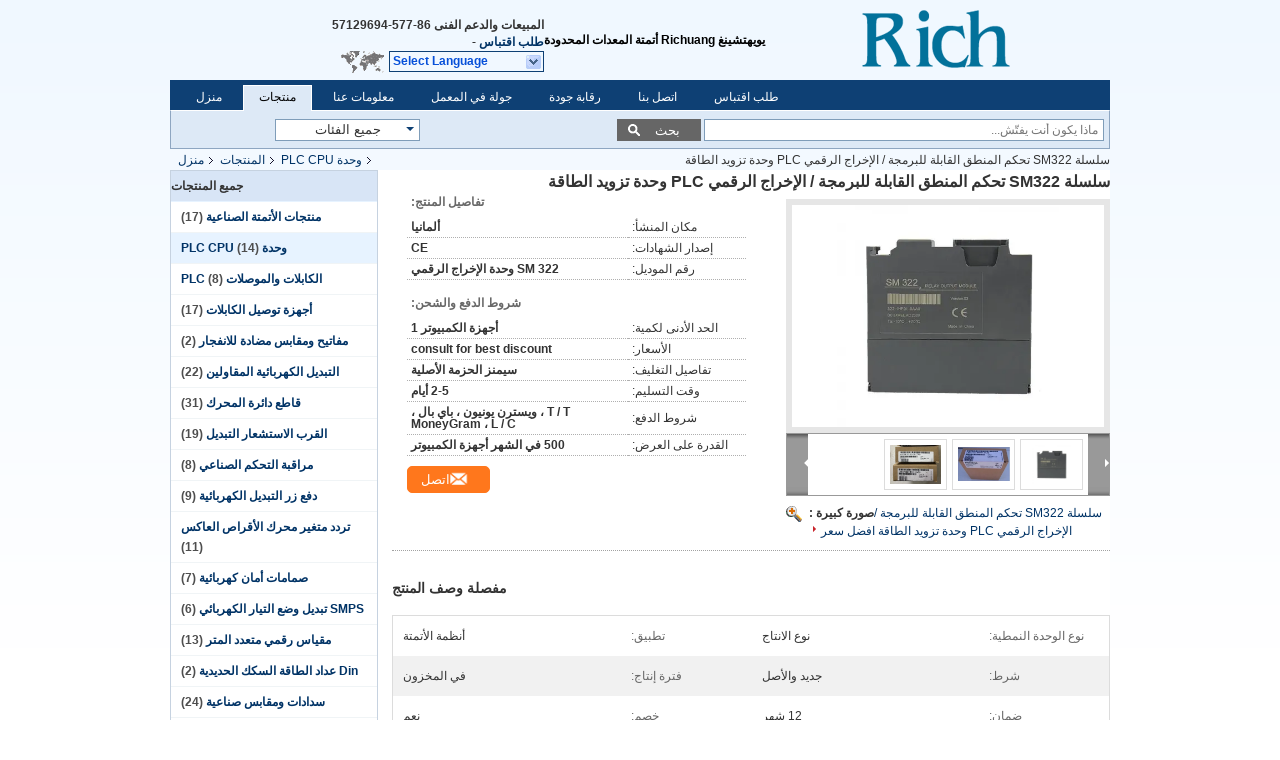

--- FILE ---
content_type: text/html
request_url: https://arabic.industrialautomation-products.com/sale-10756197-sm322-series-programmable-logic-controller-digital-outputs-plc-power-supply-module.html
body_size: 42513
content:

<!DOCTYPE html>
<html dir="rtl" lang="ar">
<head>
	<meta charset="utf-8">
	<meta http-equiv="X-UA-Compatible" content="IE=edge">
	<meta name="viewport" content="width=device-width, initial-scale=1.0,minimum-scale=1.0,maximum-scale=1.0,user-scalable=no">
    <title>سلسلة SM322 تحكم المنطق القابلة للبرمجة / الإخراج الرقمي PLC وحدة تزويد الطاقة</title>
    <meta name="keywords" content="plc تحكم منطق برمجة, نظام التحكم plc, وحدة PLC CPU" />
    <meta name="description" content="جودة عالية سلسلة SM322 تحكم المنطق القابلة للبرمجة / الإخراج الرقمي PLC وحدة تزويد الطاقة من الصين, سوق المنتجات الرائدة في الصين plc تحكم منطق برمجة المنتج,  نظام التحكم plc مصانع, انتاج جودة عالية نظام التحكم plc المنتجات." />
    <link type='text/css' rel='stylesheet' href='/??/images/global.css,/photo/industrialautomation-products/sitetpl/style/common.css?ver=1689747692' media='all'>
			  <script type='text/javascript' src='/js/jquery.js'></script><meta property="og:title" content="سلسلة SM322 تحكم المنطق القابلة للبرمجة / الإخراج الرقمي PLC وحدة تزويد الطاقة" />
<meta property="og:description" content="جودة عالية سلسلة SM322 تحكم المنطق القابلة للبرمجة / الإخراج الرقمي PLC وحدة تزويد الطاقة من الصين, سوق المنتجات الرائدة في الصين plc تحكم منطق برمجة المنتج,  نظام التحكم plc مصانع, انتاج جودة عالية نظام التحكم plc المنتجات." />
<meta property="og:type" content="product" />
<meta property="og:availability" content="instock" />
<meta property="og:site_name" content="Yueqing Richuang Automation Equipment Co.,Ltd" />
<meta property="og:url" content="https://arabic.industrialautomation-products.com/sale-10756197-sm322-series-programmable-logic-controller-digital-outputs-plc-power-supply-module.html" />
<meta property="og:image" content="https://arabic.industrialautomation-products.com/photo/ps20870396-sm322_series_programmable_logic_controller_digital_outputs_plc_power_supply_module.jpg" />
<link rel="canonical" href="https://arabic.industrialautomation-products.com/sale-10756197-sm322-series-programmable-logic-controller-digital-outputs-plc-power-supply-module.html" />
<link rel="alternate" href="https://m.arabic.industrialautomation-products.com/sale-10756197-sm322-series-programmable-logic-controller-digital-outputs-plc-power-supply-module.html" media="only screen and (max-width: 640px)" />
<link rel="stylesheet" type="text/css" href="/js/guidefirstcommon.css" />
<style type="text/css">
/*<![CDATA[*/
.consent__cookie {position: fixed;top: 0;left: 0;width: 100%;height: 0%;z-index: 100000;}.consent__cookie_bg {position: fixed;top: 0;left: 0;width: 100%;height: 100%;background: #000;opacity: .6;display: none }.consent__cookie_rel {position: fixed;bottom:0;left: 0;width: 100%;background: #fff;display: -webkit-box;display: -ms-flexbox;display: flex;flex-wrap: wrap;padding: 24px 80px;-webkit-box-sizing: border-box;box-sizing: border-box;-webkit-box-pack: justify;-ms-flex-pack: justify;justify-content: space-between;-webkit-transition: all ease-in-out .3s;transition: all ease-in-out .3s }.consent__close {position: absolute;top: 20px;right: 20px;cursor: pointer }.consent__close svg {fill: #777 }.consent__close:hover svg {fill: #000 }.consent__cookie_box {flex: 1;word-break: break-word;}.consent__warm {color: #777;font-size: 16px;margin-bottom: 12px;line-height: 19px }.consent__title {color: #333;font-size: 20px;font-weight: 600;margin-bottom: 12px;line-height: 23px }.consent__itxt {color: #333;font-size: 14px;margin-bottom: 12px;display: -webkit-box;display: -ms-flexbox;display: flex;-webkit-box-align: center;-ms-flex-align: center;align-items: center }.consent__itxt i {display: -webkit-inline-box;display: -ms-inline-flexbox;display: inline-flex;width: 28px;height: 28px;border-radius: 50%;background: #e0f9e9;margin-right: 8px;-webkit-box-align: center;-ms-flex-align: center;align-items: center;-webkit-box-pack: center;-ms-flex-pack: center;justify-content: center }.consent__itxt svg {fill: #3ca860 }.consent__txt {color: #a6a6a6;font-size: 14px;margin-bottom: 8px;line-height: 17px }.consent__btns {display: -webkit-box;display: -ms-flexbox;display: flex;-webkit-box-orient: vertical;-webkit-box-direction: normal;-ms-flex-direction: column;flex-direction: column;-webkit-box-pack: center;-ms-flex-pack: center;justify-content: center;flex-shrink: 0;}.consent__btn {width: 280px;height: 40px;line-height: 40px;text-align: center;background: #3ca860;color: #fff;border-radius: 4px;margin: 8px 0;-webkit-box-sizing: border-box;box-sizing: border-box;cursor: pointer;font-size:14px}.consent__btn:hover {background: #00823b }.consent__btn.empty {color: #3ca860;border: 1px solid #3ca860;background: #fff }.consent__btn.empty:hover {background: #3ca860;color: #fff }.open .consent__cookie_bg {display: block }.open .consent__cookie_rel {bottom: 0 }@media (max-width: 760px) {.consent__btns {width: 100%;align-items: center;}.consent__cookie_rel {padding: 20px 24px }}.consent__cookie.open {display: block;}.consent__cookie {display: none;}
/*]]>*/
</style>
<style type="text/css">
/*<![CDATA[*/
@media only screen and (max-width:640px){.contact_now_dialog .content-wrap .desc{background-image:url(/images/cta_images/bg_s.png) !important}}.contact_now_dialog .content-wrap .content-wrap_header .cta-close{background-image:url(/images/cta_images/sprite.png) !important}.contact_now_dialog .content-wrap .desc{background-image:url(/images/cta_images/bg_l.png) !important}.contact_now_dialog .content-wrap .cta-btn i{background-image:url(/images/cta_images/sprite.png) !important}.contact_now_dialog .content-wrap .head-tip img{content:url(/images/cta_images/cta_contact_now.png) !important}.cusim{background-image:url(/images/imicon/im.svg) !important}.cuswa{background-image:url(/images/imicon/wa.png) !important}.cusall{background-image:url(/images/imicon/allchat.svg) !important}
/*]]>*/
</style>
<script type="text/javascript" src="/js/guidefirstcommon.js"></script>
<script type="text/javascript">
/*<![CDATA[*/
window.isvideotpl = 0;window.detailurl = '';
var colorUrl = '';var isShowGuide = 2;var showGuideColor = 0;var im_appid = 10003;var im_msg="Good day, what product are you looking for?";

var cta_cid = 34503;var use_defaulProductInfo = 1;var cta_pid = 10756197;var test_company = 0;var webim_domain = '';var company_type = 26;var cta_equipment = 'pc'; var setcookie = 'setwebimCookie(44563,10756197,26)'; var whatsapplink = "https://wa.me/?text=Hi%2C+I%27m+interested+in+%D8%B3%D9%84%D8%B3%D9%84%D8%A9+SM322+%D8%AA%D8%AD%D9%83%D9%85+%D8%A7%D9%84%D9%85%D9%86%D8%B7%D9%82+%D8%A7%D9%84%D9%82%D8%A7%D8%A8%D9%84%D8%A9+%D9%84%D9%84%D8%A8%D8%B1%D9%85%D8%AC%D8%A9+%2F+%D8%A7%D9%84%D8%A5%D8%AE%D8%B1%D8%A7%D8%AC+%D8%A7%D9%84%D8%B1%D9%82%D9%85%D9%8A+PLC+%D9%88%D8%AD%D8%AF%D8%A9+%D8%AA%D8%B2%D9%88%D9%8A%D8%AF+%D8%A7%D9%84%D8%B7%D8%A7%D9%82%D8%A9."; function insertMeta(){var str = '<meta name="mobile-web-app-capable" content="yes" /><meta name="viewport" content="width=device-width, initial-scale=1.0" />';document.head.insertAdjacentHTML('beforeend',str);} var element = document.querySelector('a.footer_webim_a[href="/webim/webim_tab.html"]');if (element) {element.parentNode.removeChild(element);}

var colorUrl = '';
var aisearch = 0;
var selfUrl = '';
window.playerReportUrl='/vod/view_count/report';
var query_string = ["Products","Detail"];
var g_tp = '';
var customtplcolor = 99205;
var str_chat = 'دردشة';
				var str_call_now = 'اتصلي الآن';
var str_chat_now = 'نتحدث الآن';
var str_contact1 = 'احصل على أفضل سعر';var str_chat_lang='arabic';var str_contact2 = 'احصل على السعر';var str_contact2 = 'أفضل سعر';var str_contact = 'الاتصال';
window.predomainsub = "";
/*]]>*/
</script>
</head>
<body>
<img src="/logo.gif" style="display:none" alt="logo"/>
<a style="display: none!important;" title="Yueqing Richuang Automation Equipment Co.,Ltd" class="float-inquiry" href="/contactnow.html" onclick='setinquiryCookie("{\"showproduct\":1,\"pid\":\"10756197\",\"name\":\"\\u0633\\u0644\\u0633\\u0644\\u0629 SM322 \\u062a\\u062d\\u0643\\u0645 \\u0627\\u0644\\u0645\\u0646\\u0637\\u0642 \\u0627\\u0644\\u0642\\u0627\\u0628\\u0644\\u0629 \\u0644\\u0644\\u0628\\u0631\\u0645\\u062c\\u0629 \\/ \\u0627\\u0644\\u0625\\u062e\\u0631\\u0627\\u062c \\u0627\\u0644\\u0631\\u0642\\u0645\\u064a PLC \\u0648\\u062d\\u062f\\u0629 \\u062a\\u0632\\u0648\\u064a\\u062f \\u0627\\u0644\\u0637\\u0627\\u0642\\u0629\",\"source_url\":\"\\/sale-10756197-sm322-series-programmable-logic-controller-digital-outputs-plc-power-supply-module.html\",\"picurl\":\"\\/photo\\/pd20870396-sm322_series_programmable_logic_controller_digital_outputs_plc_power_supply_module.jpg\",\"propertyDetail\":[[\"\\u0646\\u0648\\u0639 \\u0627\\u0644\\u0648\\u062d\\u062f\\u0629 \\u0627\\u0644\\u0646\\u0645\\u0637\\u064a\\u0629\",\"\\u0646\\u0648\\u0639 \\u0627\\u0644\\u0627\\u0646\\u062a\\u0627\\u062c\"],[\"\\u062a\\u0637\\u0628\\u064a\\u0642\",\"\\u0623\\u0646\\u0638\\u0645\\u0629 \\u0627\\u0644\\u0623\\u062a\\u0645\\u062a\\u0629\"],[\"\\u0634\\u0631\\u0637\",\"\\u062c\\u062f\\u064a\\u062f \\u0648\\u0627\\u0644\\u0623\\u0635\\u0644\"],[\"\\u0641\\u062a\\u0631\\u0629 \\u0625\\u0646\\u062a\\u0627\\u062c\",\"\\u0641\\u064a \\u0627\\u0644\\u0645\\u062e\\u0632\\u0648\\u0646\"]],\"company_name\":null,\"picurl_c\":\"\\/photo\\/pc20870396-sm322_series_programmable_logic_controller_digital_outputs_plc_power_supply_module.jpg\",\"price\":\"consult  for  best discount\",\"username\":\"Richuang\",\"viewTime\":\"\\ufee2\\ufeb7\\ufe8d\\ufeae\\ufedb\\ufe93 \\ufe8e\\ufedf\\ufeaa\\ufea7\\ufeee\\ufedf : 3 \\ufeb1\\ufe8e\\ufecb\\ufe8e\\ufe97 33 \\u062f\\u0642\\u064a\\u0642\\u0629 \\ufee2\\ufee7\\ufeab\",\"subject\":\"\\u0627\\u0644\\u0631\\u062c\\u0627\\u0621 \\u0627\\u0631\\u0633\\u0627\\u0644 \\u0644\\u064a \\u0627\\u0644\\u0627\\u0642\\u062a\\u0628\\u0627\\u0633 \\u0641\\u064a \\u0627\\u0644\\u062e\\u0627\\u0635 \\u0633\\u0644\\u0633\\u0644\\u0629 SM322 \\u062a\\u062d\\u0643\\u0645 \\u0627\\u0644\\u0645\\u0646\\u0637\\u0642 \\u0627\\u0644\\u0642\\u0627\\u0628\\u0644\\u0629 \\u0644\\u0644\\u0628\\u0631\\u0645\\u062c\\u0629 \\/ \\u0627\\u0644\\u0625\\u062e\\u0631\\u0627\\u062c \\u0627\\u0644\\u0631\\u0642\\u0645\\u064a PLC \\u0648\\u062d\\u062f\\u0629 \\u062a\\u0632\\u0648\\u064a\\u062f \\u0627\\u0644\\u0637\\u0627\\u0642\\u0629\",\"countrycode\":\"\"}");'></a>
<div class="cont_header">
    <style>
.f_header_main #p_l dt div:hover,
.f_header_main #p_l dt a:hover
{
        color: #ff7519;
    text-decoration: underline;
    }
    .f_header_main #p_l dt  div{
        color: #036;
    }
	      .f_header_mainall .select_language dt{
        background-image:none;

      }
      .f_header_main #p_l dt{
        padding-left:10px
      }
</style>
<div class="f_header_main">
	<table cellpadding="0" cellspacing="0" width="100%">
		<tbody>
		<tr>
			<td class="header_logo">
				<a title="Yueqing Richuang Automation Equipment Co.,Ltd" href="//arabic.industrialautomation-products.com"><img onerror="$(this).parent().hide();" src="/logo.gif" alt="Yueqing Richuang Automation Equipment Co.,Ltd" /></a>			</td>
			<td>
				<div class="header_company_detail">
					<table cellpadding="0" cellspacing="0" width="100%" height="100%"
					       class="header_company_table">
						<tbody>
						<tr>
							<td>
								<p style=";text-align:right;direction:rtl">  يويهتشينغ Richuang أتمتة المعدات المحدودة</span> </p><p style=";text-align:right;direction:rtl"></p>							</td>
						</tr>
						</tbody>
					</table>
				</div>
			</td>
			<td>
				<div class="header_other_detail">
					<b>المبيعات والدعم الفنى <font
							id="hourZone"></font></b><br>
					<b>
                        <a rel="nofollow" title="إقتباس" href="/contactnow.html">طلب اقتباس</a> -
											</b>
					<br>
                     <span class="yuyan_icon"></span>
										<div class="sel" id="selectlang">
						<span>Select Language</span>
						<div id="tranimg" class="a col"></div>
					</div>

					<dl id="p_l" class="select_language">
													<dt class="english">
								  <img src="[data-uri]" alt="" style="width: 16px; height: 12px; margin-right: 8px; border: 1px solid #ccc;">
								                            <a title="English" href="https://www.industrialautomation-products.com/sale-10756197-sm322-series-programmable-logic-controller-digital-outputs-plc-power-supply-module.html">English</a>							</dt>
													<dt class="french">
								  <img src="[data-uri]" alt="" style="width: 16px; height: 12px; margin-right: 8px; border: 1px solid #ccc;">
								                            <a title="Français" href="https://french.industrialautomation-products.com/sale-10756197-sm322-series-programmable-logic-controller-digital-outputs-plc-power-supply-module.html">Français</a>							</dt>
													<dt class="german">
								  <img src="[data-uri]" alt="" style="width: 16px; height: 12px; margin-right: 8px; border: 1px solid #ccc;">
								                            <a title="Deutsch" href="https://german.industrialautomation-products.com/sale-10756197-sm322-series-programmable-logic-controller-digital-outputs-plc-power-supply-module.html">Deutsch</a>							</dt>
													<dt class="italian">
								  <img src="[data-uri]" alt="" style="width: 16px; height: 12px; margin-right: 8px; border: 1px solid #ccc;">
								                            <a title="Italiano" href="https://italian.industrialautomation-products.com/sale-10756197-sm322-series-programmable-logic-controller-digital-outputs-plc-power-supply-module.html">Italiano</a>							</dt>
													<dt class="russian">
								  <img src="[data-uri]" alt="" style="width: 16px; height: 12px; margin-right: 8px; border: 1px solid #ccc;">
								                            <a title="Русский" href="https://russian.industrialautomation-products.com/sale-10756197-sm322-series-programmable-logic-controller-digital-outputs-plc-power-supply-module.html">Русский</a>							</dt>
													<dt class="spanish">
								  <img src="[data-uri]" alt="" style="width: 16px; height: 12px; margin-right: 8px; border: 1px solid #ccc;">
								                            <a title="Español" href="https://spanish.industrialautomation-products.com/sale-10756197-sm322-series-programmable-logic-controller-digital-outputs-plc-power-supply-module.html">Español</a>							</dt>
													<dt class="portuguese">
								  <img src="[data-uri]" alt="" style="width: 16px; height: 12px; margin-right: 8px; border: 1px solid #ccc;">
								                            <a title="Português" href="https://portuguese.industrialautomation-products.com/sale-10756197-sm322-series-programmable-logic-controller-digital-outputs-plc-power-supply-module.html">Português</a>							</dt>
													<dt class="dutch">
								  <img src="[data-uri]" alt="" style="width: 16px; height: 12px; margin-right: 8px; border: 1px solid #ccc;">
								                            <a title="Nederlandse" href="https://dutch.industrialautomation-products.com/sale-10756197-sm322-series-programmable-logic-controller-digital-outputs-plc-power-supply-module.html">Nederlandse</a>							</dt>
													<dt class="greek">
								  <img src="[data-uri]" alt="" style="width: 16px; height: 12px; margin-right: 8px; border: 1px solid #ccc;">
								                            <a title="ελληνικά" href="https://greek.industrialautomation-products.com/sale-10756197-sm322-series-programmable-logic-controller-digital-outputs-plc-power-supply-module.html">ελληνικά</a>							</dt>
													<dt class="japanese">
								  <img src="[data-uri]" alt="" style="width: 16px; height: 12px; margin-right: 8px; border: 1px solid #ccc;">
								                            <a title="日本語" href="https://japanese.industrialautomation-products.com/sale-10756197-sm322-series-programmable-logic-controller-digital-outputs-plc-power-supply-module.html">日本語</a>							</dt>
													<dt class="korean">
								  <img src="[data-uri]" alt="" style="width: 16px; height: 12px; margin-right: 8px; border: 1px solid #ccc;">
								                            <a title="한국" href="https://korean.industrialautomation-products.com/sale-10756197-sm322-series-programmable-logic-controller-digital-outputs-plc-power-supply-module.html">한국</a>							</dt>
													<dt class="arabic">
								  <img src="[data-uri]" alt="" style="width: 16px; height: 12px; margin-right: 8px; border: 1px solid #ccc;">
								                            <a title="العربية" href="https://arabic.industrialautomation-products.com/sale-10756197-sm322-series-programmable-logic-controller-digital-outputs-plc-power-supply-module.html">العربية</a>							</dt>
													<dt class="hindi">
								  <img src="[data-uri]" alt="" style="width: 16px; height: 12px; margin-right: 8px; border: 1px solid #ccc;">
								                            <a title="हिन्दी" href="https://hindi.industrialautomation-products.com/sale-10756197-sm322-series-programmable-logic-controller-digital-outputs-plc-power-supply-module.html">हिन्दी</a>							</dt>
													<dt class="turkish">
								  <img src="[data-uri]" alt="" style="width: 16px; height: 12px; margin-right: 8px; border: 1px solid #ccc;">
								                            <a title="Türkçe" href="https://turkish.industrialautomation-products.com/sale-10756197-sm322-series-programmable-logic-controller-digital-outputs-plc-power-supply-module.html">Türkçe</a>							</dt>
													<dt class="indonesian">
								  <img src="[data-uri]" alt="" style="width: 16px; height: 12px; margin-right: 8px; border: 1px solid #ccc;">
								                            <a title="Indonesia" href="https://indonesian.industrialautomation-products.com/sale-10756197-sm322-series-programmable-logic-controller-digital-outputs-plc-power-supply-module.html">Indonesia</a>							</dt>
													<dt class="vietnamese">
								  <img src="[data-uri]" alt="" style="width: 16px; height: 12px; margin-right: 8px; border: 1px solid #ccc;">
								                            <a title="Tiếng Việt" href="https://vietnamese.industrialautomation-products.com/sale-10756197-sm322-series-programmable-logic-controller-digital-outputs-plc-power-supply-module.html">Tiếng Việt</a>							</dt>
													<dt class="thai">
								  <img src="[data-uri]" alt="" style="width: 16px; height: 12px; margin-right: 8px; border: 1px solid #ccc;">
								                            <a title="ไทย" href="https://thai.industrialautomation-products.com/sale-10756197-sm322-series-programmable-logic-controller-digital-outputs-plc-power-supply-module.html">ไทย</a>							</dt>
													<dt class="bengali">
								  <img src="[data-uri]" alt="" style="width: 16px; height: 12px; margin-right: 8px; border: 1px solid #ccc;">
								                            <a title="বাংলা" href="https://bengali.industrialautomation-products.com/sale-10756197-sm322-series-programmable-logic-controller-digital-outputs-plc-power-supply-module.html">বাংলা</a>							</dt>
													<dt class="persian">
								  <img src="[data-uri]" alt="" style="width: 16px; height: 12px; margin-right: 8px; border: 1px solid #ccc;">
								                            <a title="فارسی" href="https://persian.industrialautomation-products.com/sale-10756197-sm322-series-programmable-logic-controller-digital-outputs-plc-power-supply-module.html">فارسی</a>							</dt>
													<dt class="polish">
								  <img src="[data-uri]" alt="" style="width: 16px; height: 12px; margin-right: 8px; border: 1px solid #ccc;">
								                            <a title="Polski" href="https://polish.industrialautomation-products.com/sale-10756197-sm322-series-programmable-logic-controller-digital-outputs-plc-power-supply-module.html">Polski</a>							</dt>
											</dl>
									</div>
			</td>
		</tr>
		</tbody>
	</table>
</div>

    <script>
        if(window.addEventListener){
            window.addEventListener("load",function(){f_header_main_dealZoneHour(
                "0",
                "0",
                "0",
                "0",
                "86-577-57129694",
                "86--18158331966")},false);
        }
        else{
            window.attachEvent("onload",function(){f_header_main_dealZoneHour(
                "0",
                "0",
                "0",
                "0",
                "86-577-57129694",
                "86--18158331966")});
        }
    </script>
<script>
    if (document.getElementById("tranimg")) {
        if(document.getElementById("tranimg").addEventListener) {
            document.getElementById("tranimg").addEventListener("click", function(event){
                f_header_main_selectLanguage(document.getElementById("tranimg"),event);
            },false);
        } else {
            document.getElementById("tranimg").attachEvent("click", function(event){
                f_header_main_selectLanguage(document.getElementById("tranimg"),event);
            });
        }
    }
</script><div class="f_header_nav"  id="head_menu">
	<dl class="header_nav_tabs">
		<dd class="bl fleft"></dd>
                                <dt id="headHome" >
                                <a target="_self" title="" href="/">منزل</a>                            </dt>
                                            <dt id="productLi" class="cur">
                                <a target="_self" title="" href="/products.html">منتجات</a>                            </dt>
                                            <dt id="headAboutUs" >
                                <a target="_self" title="" href="/aboutus.html">معلومات عنا</a>                            </dt>
                                            <dt id="headFactorytour" >
                                <a target="_self" title="" href="/factory.html">جولة في المعمل</a>                            </dt>
                                            <dt id="headQualityControl" >
                                <a target="_self" title="" href="/quality.html">رقابة جودة</a>                            </dt>
                                            <dt id="headContactUs" >
                                <a target="_self" title="" href="/contactus.html">اتصل بنا</a>                            </dt>
                                            <dt id="" >
                                <form id="f_header_nav_form" method="post" target="_blank">
                    <input type="hidden" name="pid" value="10756197"/>
                    <div class="a"><span onclick="document.getElementById('f_header_nav_form').action='/contactnow.html';document.getElementById('f_header_nav_form').submit();">طلب اقتباس</span></div>
                </form>
                            </dt>
                                            <dt>
                    </dt>
		<dd class="br fright"></dd>
	</dl>
</div>
<script>
    if(window.addEventListener){
        window.addEventListener("load",function(){f_headmenucur()},false);
    }
    else{
        window.attachEvent("onload",function(){f_headmenucur()});
    }
</script>
<div class="f_categories_alone" xmlns="http://www.w3.org/1999/html">
        <table  cellpadding="0" cellspacing="0">
            <tr>
                <td >
                    <div id="input_select">
                        <dl class="show_dl">
                            <dt>
                                <label class="input-label" for="search_cur_key">Categories</label>
                                <input type="text" value="جميع الفئات" id="search_cur_key"/>
                            </dt>
                            <dd id="search_cur_value" style="display: none" class="categories">
                                <div class="a" onClick="mouse_events.guide_value('جميع الفئات')">جميع الفئات</div>
                                                                                                            <div class="a" onClick="mouse_events.guide_value('منتجات الأتمتة الصناعية')">منتجات الأتمتة الصناعية</div>
                                                                            <div class="a" onClick="mouse_events.guide_value('وحدة PLC CPU')">وحدة PLC CPU</div>
                                                                            <div class="a" onClick="mouse_events.guide_value('الكابلات والموصلات PLC')">الكابلات والموصلات PLC</div>
                                                                            <div class="a" onClick="mouse_events.guide_value('أجهزة توصيل الكابلات')">أجهزة توصيل الكابلات</div>
                                                                            <div class="a" onClick="mouse_events.guide_value('مفاتيح ومقابس مضادة للانفجار')">مفاتيح ومقابس مضادة للانفجار</div>
                                                                            <div class="a" onClick="mouse_events.guide_value('التبديل الكهربائية المقاولين')">التبديل الكهربائية المقاولين</div>
                                                                            <div class="a" onClick="mouse_events.guide_value('قاطع دائرة المحرك')">قاطع دائرة المحرك</div>
                                                                            <div class="a" onClick="mouse_events.guide_value('القرب الاستشعار التبديل')">القرب الاستشعار التبديل</div>
                                                                            <div class="a" onClick="mouse_events.guide_value('مراقبة التحكم الصناعي')">مراقبة التحكم الصناعي</div>
                                                                            <div class="a" onClick="mouse_events.guide_value('دفع زر التبديل الكهربائية')">دفع زر التبديل الكهربائية</div>
                                                                            <div class="a" onClick="mouse_events.guide_value('تردد متغير محرك الأقراص العاكس')">تردد متغير محرك الأقراص العاكس</div>
                                                                            <div class="a" onClick="mouse_events.guide_value('صمامات أمان كهربائية')">صمامات أمان كهربائية</div>
                                                                            <div class="a" onClick="mouse_events.guide_value('SMPS تبديل وضع التيار الكهربائي')">SMPS تبديل وضع التيار الكهربائي</div>
                                                                            <div class="a" onClick="mouse_events.guide_value('مقياس رقمي متعدد المتر')">مقياس رقمي متعدد المتر</div>
                                                                            <div class="a" onClick="mouse_events.guide_value('Din عداد الطاقة السكك الحديدية')">Din عداد الطاقة السكك الحديدية</div>
                                                                            <div class="a" onClick="mouse_events.guide_value('سدادات ومقابس صناعية')">سدادات ومقابس صناعية</div>
                                                                            <div class="a" onClick="mouse_events.guide_value('صندوق التبديل المقاوم للماء')">صندوق التبديل المقاوم للماء</div>
                                                                            <div class="a" onClick="mouse_events.guide_value('ربطة الكابل ذاتية القفل')">ربطة الكابل ذاتية القفل</div>
                                                                                                </dd>
                        </dl>
                    </div>
                </td>
            </tr>
        </table>
</div>
<script>
    var mouse_events={};
    mouse_events.guide_value = function(value){
        document.getElementById('search_cur_key').value = value;
        document.getElementById('search_cur_value').style.display = 'none';
        window.setTimeout(function(){document.getElementById('search_cur_value').style.display=''},100);
    }
    $(function () {
        $(".show_dl").mouseover(function () {
            $(this).children(".categories").show();
        })
        $(".show_dl").mouseout(function () {
            $(this).children(".categories").hide();
        })
    })
</script><div class="f_search_alone">
    <form action="" method="POST" onsubmit="return jsWidgetSearch(this,'');">
        <input class="text_wrap input01" type="text" name="keyword" placeholder="ماذا يكون أنت يفتّش..."
               value="">
                        <button class="submit_1" name="submit" value="بحث" >بحث</button>
                </form>
</div>
<div style="width:1000px;margin:0 auto;">    <div class="f_header_breadcrumb">
    <a title="" href="/">منزل</a>    <a title="" href="/products.html">المنتجات</a><a title="" href="/supplier-286313-plc-cpu-module">وحدة PLC CPU</a><h2 class="index-bread" >سلسلة SM322 تحكم المنطق القابلة للبرمجة / الإخراج الرقمي PLC وحدة تزويد الطاقة</h2></div>
  <script>
var originProductInfo = '';
var originProductInfo = {"showproduct":1,"pid":"10756197","name":"\u0633\u0644\u0633\u0644\u0629 SM322 \u062a\u062d\u0643\u0645 \u0627\u0644\u0645\u0646\u0637\u0642 \u0627\u0644\u0642\u0627\u0628\u0644\u0629 \u0644\u0644\u0628\u0631\u0645\u062c\u0629 \/ \u0627\u0644\u0625\u062e\u0631\u0627\u062c \u0627\u0644\u0631\u0642\u0645\u064a PLC \u0648\u062d\u062f\u0629 \u062a\u0632\u0648\u064a\u062f \u0627\u0644\u0637\u0627\u0642\u0629","source_url":"\/sale-10756197-sm322-series-programmable-logic-controller-digital-outputs-plc-power-supply-module.html","picurl":"\/photo\/pd20870396-sm322_series_programmable_logic_controller_digital_outputs_plc_power_supply_module.jpg","propertyDetail":[["\u0646\u0648\u0639 \u0627\u0644\u0648\u062d\u062f\u0629 \u0627\u0644\u0646\u0645\u0637\u064a\u0629","\u0646\u0648\u0639 \u0627\u0644\u0627\u0646\u062a\u0627\u062c"],["\u062a\u0637\u0628\u064a\u0642","\u0623\u0646\u0638\u0645\u0629 \u0627\u0644\u0623\u062a\u0645\u062a\u0629"],["\u0634\u0631\u0637","\u062c\u062f\u064a\u062f \u0648\u0627\u0644\u0623\u0635\u0644"],["\u0641\u062a\u0631\u0629 \u0625\u0646\u062a\u0627\u062c","\u0641\u064a \u0627\u0644\u0645\u062e\u0632\u0648\u0646"]],"company_name":null,"picurl_c":"\/photo\/pc20870396-sm322_series_programmable_logic_controller_digital_outputs_plc_power_supply_module.jpg","price":"consult  for  best discount","username":"Richuang","viewTime":"\ufee2\ufeb7\ufe8d\ufeae\ufedb\ufe93 \ufe8e\ufedf\ufeaa\ufea7\ufeee\ufedf : 2 \ufeb1\ufe8e\ufecb\ufe8e\ufe97 33 \u062f\u0642\u064a\u0642\u0629 \ufee2\ufee7\ufeab","subject":"\u0627\u0644\u0631\u062c\u0627\u0621 \u0627\u0631\u0633\u0627\u0644 \u0644\u064a \u0645\u0632\u064a\u062f \u0645\u0646 \u0627\u0644\u0645\u0639\u0644\u0648\u0645\u0627\u062a \u062d\u0648\u0644 \u0628\u0643 \u0633\u0644\u0633\u0644\u0629 SM322 \u062a\u062d\u0643\u0645 \u0627\u0644\u0645\u0646\u0637\u0642 \u0627\u0644\u0642\u0627\u0628\u0644\u0629 \u0644\u0644\u0628\u0631\u0645\u062c\u0629 \/ \u0627\u0644\u0625\u062e\u0631\u0627\u062c \u0627\u0644\u0631\u0642\u0645\u064a PLC \u0648\u062d\u062f\u0629 \u062a\u0632\u0648\u064a\u062f \u0627\u0644\u0637\u0627\u0642\u0629","countrycode":""};
var save_url = "/contactsave.html";
var update_url = "/updateinquiry.html";
var productInfo = {};
var defaulProductInfo = {};
var myDate = new Date();
var curDate = myDate.getFullYear()+'-'+(parseInt(myDate.getMonth())+1)+'-'+myDate.getDate();
var message = '';
var default_pop = 1;
var leaveMessageDialog = document.getElementsByClassName('leave-message-dialog')[0]; // 获取弹层
var _$$ = function (dom) {
    return document.querySelectorAll(dom);
};
resInfo = originProductInfo;
resInfo['name'] = resInfo['name'] || '';
defaulProductInfo.pid = resInfo['pid'];
defaulProductInfo.productName = resInfo['name'] ?? '';
defaulProductInfo.productInfo = resInfo['propertyDetail'];
defaulProductInfo.productImg = resInfo['picurl_c'];
defaulProductInfo.subject = resInfo['subject'] ?? '';
defaulProductInfo.productImgAlt = resInfo['name'] ?? '';
var inquirypopup_tmp = 1;
var message = ''+'\r\n'+"أنا مهتم بذلك"+' '+trim(resInfo['name'])+", هل يمكن أن ترسل لي المزيد من التفاصيل مثل النوع والحجم وموك والمواد وما إلى ذلك."+'\r\n'+"شكر!"+'\r\n'+"";
var message_1 = ''+'\r\n'+"أنا مهتم بذلك"+' '+trim(resInfo['name'])+", هل يمكن أن ترسل لي المزيد من التفاصيل مثل النوع والحجم وموك والمواد وما إلى ذلك."+'\r\n'+"شكر!"+'\r\n'+"";
var message_2 = 'مرحبا،'+'\r\n'+"أنا أبحث عن"+' '+trim(resInfo['name'])+", الرجاء ارسال لي السعر والمواصفات والصورة."+'\r\n'+"سيكون ردك السريع محل تقدير كبير."+'\r\n'+"لا تتردد بالاتصال بي لمزيد من معلومات."+'\r\n'+"شكرا جزيلا.";
var message_3 = 'مرحبا،'+'\r\n'+trim(resInfo['name'])+' '+"يلبي توقعاتي."+'\r\n'+"من فضلك أعطني أفضل الأسعار وبعض معلومات المنتج الأخرى."+'\r\n'+"لا تتردد في الاتصال بي عبر بريدي."+'\r\n'+"شكرا جزيلا.";

var message_4 = ''+'\r\n'+"ما هو سعر FOB الخاص بك"+' '+trim(resInfo['name'])+'?'+'\r\n'+"ما هو أقرب اسم منفذ؟"+'\r\n'+"الرجاء الرد علي في أقرب وقت ممكن ، سيكون من الأفضل مشاركة المزيد من المعلومات."+'\r\n'+"مع تحياتي!";
var message_5 = 'مرحبا،'+'\r\n'+"أنا مهتم جدا بك"+' '+trim(resInfo['name'])+'.'+'\r\n'+"الرجاء ارسال لي تفاصيل المنتج الخاص بك."+'\r\n'+"نتطلع إلى ردك السريع."+'\r\n'+"لا تتردد في الاتصال بي عن طريق البريد."+'\r\n'+"مع تحياتي!";

var message_6 = ''+'\r\n'+"يرجى تزويدنا بمعلومات عنك"+' '+trim(resInfo['name'])+", مثل النوع والحجم والمادة وبالطبع أفضل سعر."+'\r\n'+"نتطلع إلى ردك السريع."+'\r\n'+"شكرا!";
var message_7 = ''+'\r\n'+"هل يمكنك العرض"+' '+trim(resInfo['name'])+" لنا؟"+'\r\n'+"أولاً نريد قائمة أسعار وبعض تفاصيل المنتج."+'\r\n'+"آمل أن أحصل على الرد في أسرع وقت ممكن وأتطلع إلى التعاون."+'\r\n'+"شكرا جزيلا لك.";
var message_8 = 'مرحبا،'+'\r\n'+"أنا أبحث عن"+' '+trim(resInfo['name'])+", من فضلك أعطني بعض المعلومات التفصيلية عن المنتج."+'\r\n'+"أتطلع إلى ردك."+'\r\n'+"شكرا!";
var message_9 = 'مرحبا،'+'\r\n'+"الخاص بك"+' '+trim(resInfo['name'])+" يلبي متطلباتي بشكل جيد للغاية."+'\r\n'+"من فضلك أرسل لي السعر والمواصفات والنموذج المماثل سيكون على ما يرام."+'\r\n'+"لا تتردد في الدردشة معي."+'\r\n'+"شكر!";
var message_10 = ''+'\r\n'+"أريد أن أعرف المزيد عن التفاصيل والاقتباس من"+' '+trim(resInfo['name'])+'.'+'\r\n'+"لا تتردد في الاتصال بي."+'\r\n'+"مع تحياتي!";

var r = getRandom(1,10);

defaulProductInfo.message = eval("message_"+r);
    defaulProductInfo.message = eval("message_"+r);
        var mytAjax = {

    post: function(url, data, fn) {
        var xhr = new XMLHttpRequest();
        xhr.open("POST", url, true);
        xhr.setRequestHeader("Content-Type", "application/x-www-form-urlencoded;charset=UTF-8");
        xhr.setRequestHeader("X-Requested-With", "XMLHttpRequest");
        xhr.setRequestHeader('Content-Type','text/plain;charset=UTF-8');
        xhr.onreadystatechange = function() {
            if(xhr.readyState == 4 && (xhr.status == 200 || xhr.status == 304)) {
                fn.call(this, xhr.responseText);
            }
        };
        xhr.send(data);
    },

    postform: function(url, data, fn) {
        var xhr = new XMLHttpRequest();
        xhr.open("POST", url, true);
        xhr.setRequestHeader("X-Requested-With", "XMLHttpRequest");
        xhr.onreadystatechange = function() {
            if(xhr.readyState == 4 && (xhr.status == 200 || xhr.status == 304)) {
                fn.call(this, xhr.responseText);
            }
        };
        xhr.send(data);
    }
};
/*window.onload = function(){
    leaveMessageDialog = document.getElementsByClassName('leave-message-dialog')[0];
    if (window.localStorage.recordDialogStatus=='undefined' || (window.localStorage.recordDialogStatus!='undefined' && window.localStorage.recordDialogStatus != curDate)) {
        setTimeout(function(){
            if(parseInt(inquirypopup_tmp%10) == 1){
                creatDialog(defaulProductInfo, 1);
            }
        }, 6000);
    }
};*/
function trim(str)
{
    str = str.replace(/(^\s*)/g,"");
    return str.replace(/(\s*$)/g,"");
};
function getRandom(m,n){
    var num = Math.floor(Math.random()*(m - n) + n);
    return num;
};
function strBtn(param) {

    var starattextarea = document.getElementById("textareamessage").value.length;
    var email = document.getElementById("startEmail").value;

    var default_tip = document.querySelectorAll(".watermark_container").length;
    if (20 < starattextarea && starattextarea < 3000) {
        if(default_tip>0){
            document.getElementById("textareamessage1").parentNode.parentNode.nextElementSibling.style.display = "none";
        }else{
            document.getElementById("textareamessage1").parentNode.nextElementSibling.style.display = "none";
        }

    } else {
        if(default_tip>0){
            document.getElementById("textareamessage1").parentNode.parentNode.nextElementSibling.style.display = "block";
        }else{
            document.getElementById("textareamessage1").parentNode.nextElementSibling.style.display = "block";
        }

        return;
    }

    // var re = /^([a-zA-Z0-9_-])+@([a-zA-Z0-9_-])+\.([a-zA-Z0-9_-])+/i;/*邮箱不区分大小写*/
    var re = /^[a-zA-Z0-9][\w-]*(\.?[\w-]+)*@[a-zA-Z0-9-]+(\.[a-zA-Z0-9]+)+$/i;
    if (!re.test(email)) {
        document.getElementById("startEmail").nextElementSibling.style.display = "block";
        return;
    } else {
        document.getElementById("startEmail").nextElementSibling.style.display = "none";
    }

    var subject = document.getElementById("pop_subject").value;
    var pid = document.getElementById("pop_pid").value;
    var message = document.getElementById("textareamessage").value;
    var sender_email = document.getElementById("startEmail").value;
    var tel = '';
    if (document.getElementById("tel0") != undefined && document.getElementById("tel0") != '')
        tel = document.getElementById("tel0").value;
    var form_serialize = '&tel='+tel;

    form_serialize = form_serialize.replace(/\+/g, "%2B");
    mytAjax.post(save_url,"pid="+pid+"&subject="+subject+"&email="+sender_email+"&message="+(message)+form_serialize,function(res){
        var mes = JSON.parse(res);
        if(mes.status == 200){
            var iid = mes.iid;
            document.getElementById("pop_iid").value = iid;
            document.getElementById("pop_uuid").value = mes.uuid;

            if(typeof gtag_report_conversion === "function"){
                gtag_report_conversion();//执行统计js代码
            }
            if(typeof fbq === "function"){
                fbq('track','Purchase');//执行统计js代码
            }
        }
    });
    for (var index = 0; index < document.querySelectorAll(".dialog-content-pql").length; index++) {
        document.querySelectorAll(".dialog-content-pql")[index].style.display = "none";
    };
    $('#idphonepql').val(tel);
    document.getElementById("dialog-content-pql-id").style.display = "block";
    ;
};
function twoBtnOk(param) {

    var selectgender = document.getElementById("Mr").innerHTML;
    var iid = document.getElementById("pop_iid").value;
    var sendername = document.getElementById("idnamepql").value;
    var senderphone = document.getElementById("idphonepql").value;
    var sendercname = document.getElementById("idcompanypql").value;
    var uuid = document.getElementById("pop_uuid").value;
    var gender = 2;
    if(selectgender == 'Mr.') gender = 0;
    if(selectgender == 'Mrs.') gender = 1;
    var pid = document.getElementById("pop_pid").value;
    var form_serialize = '';

        form_serialize = form_serialize.replace(/\+/g, "%2B");

    mytAjax.post(update_url,"iid="+iid+"&gender="+gender+"&uuid="+uuid+"&name="+(sendername)+"&tel="+(senderphone)+"&company="+(sendercname)+form_serialize,function(res){});

    for (var index = 0; index < document.querySelectorAll(".dialog-content-pql").length; index++) {
        document.querySelectorAll(".dialog-content-pql")[index].style.display = "none";
    };
    document.getElementById("dialog-content-pql-ok").style.display = "block";

};
function toCheckMust(name) {
    $('#'+name+'error').hide();
}
function handClidk(param) {
    var starattextarea = document.getElementById("textareamessage1").value.length;
    var email = document.getElementById("startEmail1").value;
    var default_tip = document.querySelectorAll(".watermark_container").length;
    if (20 < starattextarea && starattextarea < 3000) {
        if(default_tip>0){
            document.getElementById("textareamessage1").parentNode.parentNode.nextElementSibling.style.display = "none";
        }else{
            document.getElementById("textareamessage1").parentNode.nextElementSibling.style.display = "none";
        }

    } else {
        if(default_tip>0){
            document.getElementById("textareamessage1").parentNode.parentNode.nextElementSibling.style.display = "block";
        }else{
            document.getElementById("textareamessage1").parentNode.nextElementSibling.style.display = "block";
        }

        return;
    }

    // var re = /^([a-zA-Z0-9_-])+@([a-zA-Z0-9_-])+\.([a-zA-Z0-9_-])+/i;
    var re = /^[a-zA-Z0-9][\w-]*(\.?[\w-]+)*@[a-zA-Z0-9-]+(\.[a-zA-Z0-9]+)+$/i;
    if (!re.test(email)) {
        document.getElementById("startEmail1").nextElementSibling.style.display = "block";
        return;
    } else {
        document.getElementById("startEmail1").nextElementSibling.style.display = "none";
    }

    var subject = document.getElementById("pop_subject").value;
    var pid = document.getElementById("pop_pid").value;
    var message = document.getElementById("textareamessage1").value;
    var sender_email = document.getElementById("startEmail1").value;
    var form_serialize = tel = '';
    if (document.getElementById("tel1") != undefined && document.getElementById("tel1") != '')
        tel = document.getElementById("tel1").value;
        mytAjax.post(save_url,"email="+sender_email+"&tel="+tel+"&pid="+pid+"&message="+message+"&subject="+subject+form_serialize,function(res){

        var mes = JSON.parse(res);
        if(mes.status == 200){
            var iid = mes.iid;
            document.getElementById("pop_iid").value = iid;
            document.getElementById("pop_uuid").value = mes.uuid;
            if(typeof gtag_report_conversion === "function"){
                gtag_report_conversion();//执行统计js代码
            }
        }

    });
    for (var index = 0; index < document.querySelectorAll(".dialog-content-pql").length; index++) {
        document.querySelectorAll(".dialog-content-pql")[index].style.display = "none";
    };
    $('#idphonepql').val(tel);
    document.getElementById("dialog-content-pql-id").style.display = "block";

};
window.addEventListener('load', function () {
    $('.checkbox-wrap label').each(function(){
        if($(this).find('input').prop('checked')){
            $(this).addClass('on')
        }else {
            $(this).removeClass('on')
        }
    })
    $(document).on('click', '.checkbox-wrap label' , function(ev){
        if (ev.target.tagName.toUpperCase() != 'INPUT') {
            $(this).toggleClass('on')
        }
    })
})

function hand_video(pdata) {
    data = JSON.parse(pdata);
    productInfo.productName = data.productName;
    productInfo.productInfo = data.productInfo;
    productInfo.productImg = data.productImg;
    productInfo.subject = data.subject;

    var message = ''+'\r\n'+"أنا مهتم بذلك"+' '+trim(data.productName)+", هل يمكن أن ترسل لي مزيدًا من التفاصيل مثل النوع والحجم والكمية والمواد وما إلى ذلك."+'\r\n'+"شكر!"+'\r\n'+"";

    var message = ''+'\r\n'+"أنا مهتم بذلك"+' '+trim(data.productName)+", هل يمكن أن ترسل لي المزيد من التفاصيل مثل النوع والحجم وموك والمواد وما إلى ذلك."+'\r\n'+"شكر!"+'\r\n'+"";
    var message_1 = ''+'\r\n'+"أنا مهتم بذلك"+' '+trim(data.productName)+", هل يمكن أن ترسل لي المزيد من التفاصيل مثل النوع والحجم وموك والمواد وما إلى ذلك."+'\r\n'+"شكر!"+'\r\n'+"";
    var message_2 = 'مرحبا،'+'\r\n'+"أنا أبحث عن"+' '+trim(data.productName)+", الرجاء ارسال لي السعر والمواصفات والصورة."+'\r\n'+"سيكون ردك السريع محل تقدير كبير."+'\r\n'+"لا تتردد بالاتصال بي لمزيد من معلومات."+'\r\n'+"شكرا جزيلا.";
    var message_3 = 'مرحبا،'+'\r\n'+trim(data.productName)+' '+"يلبي توقعاتي."+'\r\n'+"من فضلك أعطني أفضل الأسعار وبعض معلومات المنتج الأخرى."+'\r\n'+"لا تتردد في الاتصال بي عبر بريدي."+'\r\n'+"شكرا جزيلا.";

    var message_4 = ''+'\r\n'+"ما هو سعر FOB الخاص بك"+' '+trim(data.productName)+'?'+'\r\n'+"ما هو أقرب اسم منفذ؟"+'\r\n'+"الرجاء الرد علي في أقرب وقت ممكن ، سيكون من الأفضل مشاركة المزيد من المعلومات."+'\r\n'+"مع تحياتي!";
    var message_5 = 'مرحبا،'+'\r\n'+"أنا مهتم جدا بك"+' '+trim(data.productName)+'.'+'\r\n'+"الرجاء ارسال لي تفاصيل المنتج الخاص بك."+'\r\n'+"نتطلع إلى ردك السريع."+'\r\n'+"لا تتردد في الاتصال بي عن طريق البريد."+'\r\n'+"مع تحياتي!";

    var message_6 = ''+'\r\n'+"يرجى تزويدنا بمعلومات عنك"+' '+trim(data.productName)+", مثل النوع والحجم والمادة وبالطبع أفضل سعر."+'\r\n'+"نتطلع إلى ردك السريع."+'\r\n'+"شكرا!";
    var message_7 = ''+'\r\n'+"هل يمكنك العرض"+' '+trim(data.productName)+" لنا؟"+'\r\n'+"أولاً نريد قائمة أسعار وبعض تفاصيل المنتج."+'\r\n'+"آمل أن أحصل على الرد في أسرع وقت ممكن وأتطلع إلى التعاون."+'\r\n'+"شكرا جزيلا لك.";
    var message_8 = 'مرحبا،'+'\r\n'+"أنا أبحث عن"+' '+trim(data.productName)+", من فضلك أعطني بعض المعلومات التفصيلية عن المنتج."+'\r\n'+"أتطلع إلى ردك."+'\r\n'+"شكرا!";
    var message_9 = 'مرحبا،'+'\r\n'+"الخاص بك"+' '+trim(data.productName)+" يلبي متطلباتي بشكل جيد للغاية."+'\r\n'+"من فضلك أرسل لي السعر والمواصفات والنموذج المماثل سيكون على ما يرام."+'\r\n'+"لا تتردد في الدردشة معي."+'\r\n'+"شكر!";
    var message_10 = ''+'\r\n'+"أريد أن أعرف المزيد عن التفاصيل والاقتباس من"+' '+trim(data.productName)+'.'+'\r\n'+"لا تتردد في الاتصال بي."+'\r\n'+"مع تحياتي!";

    var r = getRandom(1,10);

    productInfo.message = eval("message_"+r);
            if(parseInt(inquirypopup_tmp/10) == 1){
        productInfo.message = "";
    }
    productInfo.pid = data.pid;
    creatDialog(productInfo, 2);
};

function handDialog(pdata) {
    data = JSON.parse(pdata);
    productInfo.productName = data.productName;
    productInfo.productInfo = data.productInfo;
    productInfo.productImg = data.productImg;
    productInfo.subject = data.subject;

    var message = ''+'\r\n'+"أنا مهتم بذلك"+' '+trim(data.productName)+", هل يمكن أن ترسل لي مزيدًا من التفاصيل مثل النوع والحجم والكمية والمواد وما إلى ذلك."+'\r\n'+"شكر!"+'\r\n'+"";

    var message = ''+'\r\n'+"أنا مهتم بذلك"+' '+trim(data.productName)+", هل يمكن أن ترسل لي المزيد من التفاصيل مثل النوع والحجم وموك والمواد وما إلى ذلك."+'\r\n'+"شكر!"+'\r\n'+"";
    var message_1 = ''+'\r\n'+"أنا مهتم بذلك"+' '+trim(data.productName)+", هل يمكن أن ترسل لي المزيد من التفاصيل مثل النوع والحجم وموك والمواد وما إلى ذلك."+'\r\n'+"شكر!"+'\r\n'+"";
    var message_2 = 'مرحبا،'+'\r\n'+"أنا أبحث عن"+' '+trim(data.productName)+", الرجاء ارسال لي السعر والمواصفات والصورة."+'\r\n'+"سيكون ردك السريع محل تقدير كبير."+'\r\n'+"لا تتردد بالاتصال بي لمزيد من معلومات."+'\r\n'+"شكرا جزيلا.";
    var message_3 = 'مرحبا،'+'\r\n'+trim(data.productName)+' '+"يلبي توقعاتي."+'\r\n'+"من فضلك أعطني أفضل الأسعار وبعض معلومات المنتج الأخرى."+'\r\n'+"لا تتردد في الاتصال بي عبر بريدي."+'\r\n'+"شكرا جزيلا.";

    var message_4 = ''+'\r\n'+"ما هو سعر FOB الخاص بك"+' '+trim(data.productName)+'?'+'\r\n'+"ما هو أقرب اسم منفذ؟"+'\r\n'+"الرجاء الرد علي في أقرب وقت ممكن ، سيكون من الأفضل مشاركة المزيد من المعلومات."+'\r\n'+"مع تحياتي!";
    var message_5 = 'مرحبا،'+'\r\n'+"أنا مهتم جدا بك"+' '+trim(data.productName)+'.'+'\r\n'+"الرجاء ارسال لي تفاصيل المنتج الخاص بك."+'\r\n'+"نتطلع إلى ردك السريع."+'\r\n'+"لا تتردد في الاتصال بي عن طريق البريد."+'\r\n'+"مع تحياتي!";

    var message_6 = ''+'\r\n'+"يرجى تزويدنا بمعلومات عنك"+' '+trim(data.productName)+", مثل النوع والحجم والمادة وبالطبع أفضل سعر."+'\r\n'+"نتطلع إلى ردك السريع."+'\r\n'+"شكرا!";
    var message_7 = ''+'\r\n'+"هل يمكنك العرض"+' '+trim(data.productName)+" لنا؟"+'\r\n'+"أولاً نريد قائمة أسعار وبعض تفاصيل المنتج."+'\r\n'+"آمل أن أحصل على الرد في أسرع وقت ممكن وأتطلع إلى التعاون."+'\r\n'+"شكرا جزيلا لك.";
    var message_8 = 'مرحبا،'+'\r\n'+"أنا أبحث عن"+' '+trim(data.productName)+", من فضلك أعطني بعض المعلومات التفصيلية عن المنتج."+'\r\n'+"أتطلع إلى ردك."+'\r\n'+"شكرا!";
    var message_9 = 'مرحبا،'+'\r\n'+"الخاص بك"+' '+trim(data.productName)+" يلبي متطلباتي بشكل جيد للغاية."+'\r\n'+"من فضلك أرسل لي السعر والمواصفات والنموذج المماثل سيكون على ما يرام."+'\r\n'+"لا تتردد في الدردشة معي."+'\r\n'+"شكر!";
    var message_10 = ''+'\r\n'+"أريد أن أعرف المزيد عن التفاصيل والاقتباس من"+' '+trim(data.productName)+'.'+'\r\n'+"لا تتردد في الاتصال بي."+'\r\n'+"مع تحياتي!";

    var r = getRandom(1,10);
    productInfo.message = eval("message_"+r);
            if(parseInt(inquirypopup_tmp/10) == 1){
        productInfo.message = "";
    }
    productInfo.pid = data.pid;
    creatDialog(productInfo, 2);
};

function closepql(param) {

    leaveMessageDialog.style.display = 'none';
};

function closepql2(param) {

    for (var index = 0; index < document.querySelectorAll(".dialog-content-pql").length; index++) {
        document.querySelectorAll(".dialog-content-pql")[index].style.display = "none";
    };
    document.getElementById("dialog-content-pql-ok").style.display = "block";
};

function decodeHtmlEntities(str) {
    var tempElement = document.createElement('div');
    tempElement.innerHTML = str;
    return tempElement.textContent || tempElement.innerText || '';
}

function initProduct(productInfo,type){

    productInfo.productName = decodeHtmlEntities(productInfo.productName);
    productInfo.message = decodeHtmlEntities(productInfo.message);

    leaveMessageDialog = document.getElementsByClassName('leave-message-dialog')[0];
    leaveMessageDialog.style.display = "block";
    if(type == 3){
        var popinquiryemail = document.getElementById("popinquiryemail").value;
        _$$("#startEmail1")[0].value = popinquiryemail;
    }else{
        _$$("#startEmail1")[0].value = "";
    }
    _$$("#startEmail")[0].value = "";
    _$$("#idnamepql")[0].value = "";
    _$$("#idphonepql")[0].value = "";
    _$$("#idcompanypql")[0].value = "";

    _$$("#pop_pid")[0].value = productInfo.pid;
    _$$("#pop_subject")[0].value = productInfo.subject;
    
    if(parseInt(inquirypopup_tmp/10) == 1){
        productInfo.message = "";
    }

    _$$("#textareamessage1")[0].value = productInfo.message;
    _$$("#textareamessage")[0].value = productInfo.message;

    _$$("#dialog-content-pql-id .titlep")[0].innerHTML = productInfo.productName;
    _$$("#dialog-content-pql-id img")[0].setAttribute("src", productInfo.productImg);
    _$$("#dialog-content-pql-id img")[0].setAttribute("alt", productInfo.productImgAlt);

    _$$("#dialog-content-pql-id-hand img")[0].setAttribute("src", productInfo.productImg);
    _$$("#dialog-content-pql-id-hand img")[0].setAttribute("alt", productInfo.productImgAlt);
    _$$("#dialog-content-pql-id-hand .titlep")[0].innerHTML = productInfo.productName;

    if (productInfo.productInfo.length > 0) {
        var ul2, ul;
        ul = document.createElement("ul");
        for (var index = 0; index < productInfo.productInfo.length; index++) {
            var el = productInfo.productInfo[index];
            var li = document.createElement("li");
            var span1 = document.createElement("span");
            span1.innerHTML = el[0] + ":";
            var span2 = document.createElement("span");
            span2.innerHTML = el[1];
            li.appendChild(span1);
            li.appendChild(span2);
            ul.appendChild(li);

        }
        ul2 = ul.cloneNode(true);
        if (type === 1) {
            _$$("#dialog-content-pql-id .left")[0].replaceChild(ul, _$$("#dialog-content-pql-id .left ul")[0]);
        } else {
            _$$("#dialog-content-pql-id-hand .left")[0].replaceChild(ul2, _$$("#dialog-content-pql-id-hand .left ul")[0]);
            _$$("#dialog-content-pql-id .left")[0].replaceChild(ul, _$$("#dialog-content-pql-id .left ul")[0]);
        }
    };
    for (var index = 0; index < _$$("#dialog-content-pql-id .right ul li").length; index++) {
        _$$("#dialog-content-pql-id .right ul li")[index].addEventListener("click", function (params) {
            _$$("#dialog-content-pql-id .right #Mr")[0].innerHTML = this.innerHTML
        }, false)

    };

};
function closeInquiryCreateDialog() {
    document.getElementById("xuanpan_dialog_box_pql").style.display = "none";
};
function showInquiryCreateDialog() {
    document.getElementById("xuanpan_dialog_box_pql").style.display = "block";
};
function submitPopInquiry(){
    var message = document.getElementById("inquiry_message").value;
    var email = document.getElementById("inquiry_email").value;
    var subject = defaulProductInfo.subject;
    var pid = defaulProductInfo.pid;
    if (email === undefined) {
        showInquiryCreateDialog();
        document.getElementById("inquiry_email").style.border = "1px solid red";
        return false;
    };
    if (message === undefined) {
        showInquiryCreateDialog();
        document.getElementById("inquiry_message").style.border = "1px solid red";
        return false;
    };
    if (email.search(/^\w+((-\w+)|(\.\w+))*\@[A-Za-z0-9]+((\.|-)[A-Za-z0-9]+)*\.[A-Za-z0-9]+$/) == -1) {
        document.getElementById("inquiry_email").style.border= "1px solid red";
        showInquiryCreateDialog();
        return false;
    } else {
        document.getElementById("inquiry_email").style.border= "";
    };
    if (message.length < 20 || message.length >3000) {
        showInquiryCreateDialog();
        document.getElementById("inquiry_message").style.border = "1px solid red";
        return false;
    } else {
        document.getElementById("inquiry_message").style.border = "";
    };
    var tel = '';
    if (document.getElementById("tel") != undefined && document.getElementById("tel") != '')
        tel = document.getElementById("tel").value;

    mytAjax.post(save_url,"pid="+pid+"&subject="+subject+"&email="+email+"&message="+(message)+'&tel='+tel,function(res){
        var mes = JSON.parse(res);
        if(mes.status == 200){
            var iid = mes.iid;
            document.getElementById("pop_iid").value = iid;
            document.getElementById("pop_uuid").value = mes.uuid;

        }
    });
    initProduct(defaulProductInfo);
    for (var index = 0; index < document.querySelectorAll(".dialog-content-pql").length; index++) {
        document.querySelectorAll(".dialog-content-pql")[index].style.display = "none";
    };
    $('#idphonepql').val(tel);
    document.getElementById("dialog-content-pql-id").style.display = "block";

};

//带附件上传
function submitPopInquiryfile(email_id,message_id,check_sort,name_id,phone_id,company_id,attachments){

    if(typeof(check_sort) == 'undefined'){
        check_sort = 0;
    }
    var message = document.getElementById(message_id).value;
    var email = document.getElementById(email_id).value;
    var attachments = document.getElementById(attachments).value;
    if(typeof(name_id) !== 'undefined' && name_id != ""){
        var name  = document.getElementById(name_id).value;
    }
    if(typeof(phone_id) !== 'undefined' && phone_id != ""){
        var phone = document.getElementById(phone_id).value;
    }
    if(typeof(company_id) !== 'undefined' && company_id != ""){
        var company = document.getElementById(company_id).value;
    }
    var subject = defaulProductInfo.subject;
    var pid = defaulProductInfo.pid;

    if(check_sort == 0){
        if (email === undefined) {
            showInquiryCreateDialog();
            document.getElementById(email_id).style.border = "1px solid red";
            return false;
        };
        if (message === undefined) {
            showInquiryCreateDialog();
            document.getElementById(message_id).style.border = "1px solid red";
            return false;
        };

        if (email.search(/^\w+((-\w+)|(\.\w+))*\@[A-Za-z0-9]+((\.|-)[A-Za-z0-9]+)*\.[A-Za-z0-9]+$/) == -1) {
            document.getElementById(email_id).style.border= "1px solid red";
            showInquiryCreateDialog();
            return false;
        } else {
            document.getElementById(email_id).style.border= "";
        };
        if (message.length < 20 || message.length >3000) {
            showInquiryCreateDialog();
            document.getElementById(message_id).style.border = "1px solid red";
            return false;
        } else {
            document.getElementById(message_id).style.border = "";
        };
    }else{

        if (message === undefined) {
            showInquiryCreateDialog();
            document.getElementById(message_id).style.border = "1px solid red";
            return false;
        };

        if (email === undefined) {
            showInquiryCreateDialog();
            document.getElementById(email_id).style.border = "1px solid red";
            return false;
        };

        if (message.length < 20 || message.length >3000) {
            showInquiryCreateDialog();
            document.getElementById(message_id).style.border = "1px solid red";
            return false;
        } else {
            document.getElementById(message_id).style.border = "";
        };

        if (email.search(/^\w+((-\w+)|(\.\w+))*\@[A-Za-z0-9]+((\.|-)[A-Za-z0-9]+)*\.[A-Za-z0-9]+$/) == -1) {
            document.getElementById(email_id).style.border= "1px solid red";
            showInquiryCreateDialog();
            return false;
        } else {
            document.getElementById(email_id).style.border= "";
        };

    };

    mytAjax.post(save_url,"pid="+pid+"&subject="+subject+"&email="+email+"&message="+message+"&company="+company+"&attachments="+attachments,function(res){
        var mes = JSON.parse(res);
        if(mes.status == 200){
            var iid = mes.iid;
            document.getElementById("pop_iid").value = iid;
            document.getElementById("pop_uuid").value = mes.uuid;

            if(typeof gtag_report_conversion === "function"){
                gtag_report_conversion();//执行统计js代码
            }
            if(typeof fbq === "function"){
                fbq('track','Purchase');//执行统计js代码
            }
        }
    });
    initProduct(defaulProductInfo);

    if(name !== undefined && name != ""){
        _$$("#idnamepql")[0].value = name;
    }

    if(phone !== undefined && phone != ""){
        _$$("#idphonepql")[0].value = phone;
    }

    if(company !== undefined && company != ""){
        _$$("#idcompanypql")[0].value = company;
    }

    for (var index = 0; index < document.querySelectorAll(".dialog-content-pql").length; index++) {
        document.querySelectorAll(".dialog-content-pql")[index].style.display = "none";
    };
    document.getElementById("dialog-content-pql-id").style.display = "block";

};
function submitPopInquiryByParam(email_id,message_id,check_sort,name_id,phone_id,company_id){

    if(typeof(check_sort) == 'undefined'){
        check_sort = 0;
    }

    var senderphone = '';
    var message = document.getElementById(message_id).value;
    var email = document.getElementById(email_id).value;
    if(typeof(name_id) !== 'undefined' && name_id != ""){
        var name  = document.getElementById(name_id).value;
    }
    if(typeof(phone_id) !== 'undefined' && phone_id != ""){
        var phone = document.getElementById(phone_id).value;
        senderphone = phone;
    }
    if(typeof(company_id) !== 'undefined' && company_id != ""){
        var company = document.getElementById(company_id).value;
    }
    var subject = defaulProductInfo.subject;
    var pid = defaulProductInfo.pid;

    if(check_sort == 0){
        if (email === undefined) {
            showInquiryCreateDialog();
            document.getElementById(email_id).style.border = "1px solid red";
            return false;
        };
        if (message === undefined) {
            showInquiryCreateDialog();
            document.getElementById(message_id).style.border = "1px solid red";
            return false;
        };

        if (email.search(/^\w+((-\w+)|(\.\w+))*\@[A-Za-z0-9]+((\.|-)[A-Za-z0-9]+)*\.[A-Za-z0-9]+$/) == -1) {
            document.getElementById(email_id).style.border= "1px solid red";
            showInquiryCreateDialog();
            return false;
        } else {
            document.getElementById(email_id).style.border= "";
        };
        if (message.length < 20 || message.length >3000) {
            showInquiryCreateDialog();
            document.getElementById(message_id).style.border = "1px solid red";
            return false;
        } else {
            document.getElementById(message_id).style.border = "";
        };
    }else{

        if (message === undefined) {
            showInquiryCreateDialog();
            document.getElementById(message_id).style.border = "1px solid red";
            return false;
        };

        if (email === undefined) {
            showInquiryCreateDialog();
            document.getElementById(email_id).style.border = "1px solid red";
            return false;
        };

        if (message.length < 20 || message.length >3000) {
            showInquiryCreateDialog();
            document.getElementById(message_id).style.border = "1px solid red";
            return false;
        } else {
            document.getElementById(message_id).style.border = "";
        };

        if (email.search(/^\w+((-\w+)|(\.\w+))*\@[A-Za-z0-9]+((\.|-)[A-Za-z0-9]+)*\.[A-Za-z0-9]+$/) == -1) {
            document.getElementById(email_id).style.border= "1px solid red";
            showInquiryCreateDialog();
            return false;
        } else {
            document.getElementById(email_id).style.border= "";
        };

    };

    var productsku = "";
    if($("#product_sku").length > 0){
        productsku = $("#product_sku").html();
    }

    mytAjax.post(save_url,"tel="+senderphone+"&pid="+pid+"&subject="+subject+"&email="+email+"&message="+message+"&messagesku="+encodeURI(productsku),function(res){
        var mes = JSON.parse(res);
        if(mes.status == 200){
            var iid = mes.iid;
            document.getElementById("pop_iid").value = iid;
            document.getElementById("pop_uuid").value = mes.uuid;

            if(typeof gtag_report_conversion === "function"){
                gtag_report_conversion();//执行统计js代码
            }
            if(typeof fbq === "function"){
                fbq('track','Purchase');//执行统计js代码
            }
        }
    });
    initProduct(defaulProductInfo);

    if(name !== undefined && name != ""){
        _$$("#idnamepql")[0].value = name;
    }

    if(phone !== undefined && phone != ""){
        _$$("#idphonepql")[0].value = phone;
    }

    if(company !== undefined && company != ""){
        _$$("#idcompanypql")[0].value = company;
    }

    for (var index = 0; index < document.querySelectorAll(".dialog-content-pql").length; index++) {
        document.querySelectorAll(".dialog-content-pql")[index].style.display = "none";

    };
    document.getElementById("dialog-content-pql-id").style.display = "block";

};

function creat_videoDialog(productInfo, type) {

    if(type == 1){
        if(default_pop != 1){
            return false;
        }
        window.localStorage.recordDialogStatus = curDate;
    }else{
        default_pop = 0;
    }
    initProduct(productInfo, type);
    if (type === 1) {
        // 自动弹出
        for (var index = 0; index < document.querySelectorAll(".dialog-content-pql").length; index++) {

            document.querySelectorAll(".dialog-content-pql")[index].style.display = "none";
        };
        document.getElementById("dialog-content-pql").style.display = "block";
    } else {
        // 手动弹出
        for (var index = 0; index < document.querySelectorAll(".dialog-content-pql").length; index++) {
            document.querySelectorAll(".dialog-content-pql")[index].style.display = "none";
        };
        document.getElementById("dialog-content-pql-id-hand").style.display = "block";
    }
}

function creatDialog(productInfo, type) {

    if(type == 1){
        if(default_pop != 1){
            return false;
        }
        window.localStorage.recordDialogStatus = curDate;
    }else{
        default_pop = 0;
    }
    initProduct(productInfo, type);
    if (type === 1) {
        // 自动弹出
        for (var index = 0; index < document.querySelectorAll(".dialog-content-pql").length; index++) {

            document.querySelectorAll(".dialog-content-pql")[index].style.display = "none";
        };
        document.getElementById("dialog-content-pql").style.display = "block";
    } else {
        // 手动弹出
        for (var index = 0; index < document.querySelectorAll(".dialog-content-pql").length; index++) {
            document.querySelectorAll(".dialog-content-pql")[index].style.display = "none";
        };
        document.getElementById("dialog-content-pql-id-hand").style.display = "block";
    }
}

//带邮箱信息打开询盘框 emailtype=1表示带入邮箱
function openDialog(emailtype){
    var type = 2;//不带入邮箱，手动弹出
    if(emailtype == 1){
        var popinquiryemail = document.getElementById("popinquiryemail").value;
        // var re = /^([a-zA-Z0-9_-])+@([a-zA-Z0-9_-])+\.([a-zA-Z0-9_-])+/i;
        var re = /^[a-zA-Z0-9][\w-]*(\.?[\w-]+)*@[a-zA-Z0-9-]+(\.[a-zA-Z0-9]+)+$/i;
        if (!re.test(popinquiryemail)) {
            //前端提示样式;
            showInquiryCreateDialog();
            document.getElementById("popinquiryemail").style.border = "1px solid red";
            return false;
        } else {
            //前端提示样式;
        }
        var type = 3;
    }
    creatDialog(defaulProductInfo,type);
}

//上传附件
function inquiryUploadFile(){
    var fileObj = document.querySelector("#fileId").files[0];
    //构建表单数据
    var formData = new FormData();
    var filesize = fileObj.size;
    if(filesize > 10485760 || filesize == 0) {
        document.getElementById("filetips").style.display = "block";
        return false;
    }else {
        document.getElementById("filetips").style.display = "none";
    }
    formData.append('popinquiryfile', fileObj);
    document.getElementById("quotefileform").reset();
    var save_url = "/inquiryuploadfile.html";
    mytAjax.postform(save_url,formData,function(res){
        var mes = JSON.parse(res);
        if(mes.status == 200){
            document.getElementById("uploader-file-info").innerHTML = document.getElementById("uploader-file-info").innerHTML + "<span class=op>"+mes.attfile.name+"<a class=delatt id=att"+mes.attfile.id+" onclick=delatt("+mes.attfile.id+");>Delete</a></span>";
            var nowattachs = document.getElementById("attachments").value;
            if( nowattachs !== ""){
                var attachs = JSON.parse(nowattachs);
                attachs[mes.attfile.id] = mes.attfile;
            }else{
                var attachs = {};
                attachs[mes.attfile.id] = mes.attfile;
            }
            document.getElementById("attachments").value = JSON.stringify(attachs);
        }
    });
}
//附件删除
function delatt(attid)
{
    var nowattachs = document.getElementById("attachments").value;
    if( nowattachs !== ""){
        var attachs = JSON.parse(nowattachs);
        if(attachs[attid] == ""){
            return false;
        }
        var formData = new FormData();
        var delfile = attachs[attid]['filename'];
        var save_url = "/inquirydelfile.html";
        if(delfile != "") {
            formData.append('delfile', delfile);
            mytAjax.postform(save_url, formData, function (res) {
                if(res !== "") {
                    var mes = JSON.parse(res);
                    if (mes.status == 200) {
                        delete attachs[attid];
                        document.getElementById("attachments").value = JSON.stringify(attachs);
                        var s = document.getElementById("att"+attid);
                        s.parentNode.remove();
                    }
                }
            });
        }
    }else{
        return false;
    }
}

</script>
<div class="leave-message-dialog" style="display: none">
<style>
    .leave-message-dialog .close:before, .leave-message-dialog .close:after{
        content:initial;
    }
</style>
<div class="dialog-content-pql" id="dialog-content-pql" style="display: none">
    <span class="close" onclick="closepql()"><img src="/images/close.png" alt="close"></span>
    <div class="title">
        <p class="firstp-pql">اترك رسالة</p>
        <p class="lastp-pql"></p>
    </div>
    <div class="form">
        <div class="textarea">
            <textarea style='font-family: robot;'  name="" id="textareamessage" cols="30" rows="10" style="margin-bottom:14px;width:100%"
                placeholder="الرجاء إدخال تفاصيل استفسارك."></textarea>
        </div>
        <p class="error-pql"> <span class="icon-pql"><img src="/images/error.png" alt="Yueqing Richuang Automation Equipment Co.,Ltd"></span> يجب أن تكون رسالتك بين 20-3000 حرف!</p>
        <input id="startEmail" type="text" placeholder="أدخل البريد الإلكتروني الخاص بك" onkeydown="if(event.keyCode === 13){ strBtn();}">
        <p class="error-pql"><span class="icon-pql"><img src="/images/error.png" alt="Yueqing Richuang Automation Equipment Co.,Ltd"></span> من فضلك تفقد بريدك الالكتروني! </p>
                <div class="operations">
            <div class='btn' id="submitStart" type="submit" onclick="strBtn()">إرسال</div>
        </div>
            </div>
</div>
<div class="dialog-content-pql dialog-content-pql-id" id="dialog-content-pql-id" style="display:none">
        <span class="close" onclick="closepql2()"><svg t="1648434466530" class="icon" viewBox="0 0 1024 1024" version="1.1" xmlns="http://www.w3.org/2000/svg" p-id="2198" width="16" height="16"><path d="M576 512l277.333333 277.333333-64 64-277.333333-277.333333L234.666667 853.333333 170.666667 789.333333l277.333333-277.333333L170.666667 234.666667 234.666667 170.666667l277.333333 277.333333L789.333333 170.666667 853.333333 234.666667 576 512z" fill="#444444" p-id="2199"></path></svg></span>
    <div class="left">
        <div class="img"><img></div>
        <p class="titlep"></p>
        <ul> </ul>
    </div>
    <div class="right">
                <p class="title">مزيد من المعلومات يسهل التواصل بشكل أفضل.</p>
                <div style="position: relative;">
            <div class="mr"> <span id="Mr">سيد</span>
                <ul>
                    <li>سيد</li>
                    <li>السيدة</li>
                </ul>
            </div>
            <input style="text-indent: 80px;" type="text" id="idnamepql" placeholder="أدخل اسمك">
        </div>
        <input type="text"  id="idphonepql"  placeholder="رقم الهاتف">
        <input type="text" id="idcompanypql"  placeholder="الشركة" onkeydown="if(event.keyCode === 13){ twoBtnOk();}">
                <div class="btn form_new" id="twoBtnOk" onclick="twoBtnOk()">حسنا</div>
    </div>
</div>

<div class="dialog-content-pql dialog-content-pql-ok" id="dialog-content-pql-ok" style="display:none">
        <span class="close" onclick="closepql()"><svg t="1648434466530" class="icon" viewBox="0 0 1024 1024" version="1.1" xmlns="http://www.w3.org/2000/svg" p-id="2198" width="16" height="16"><path d="M576 512l277.333333 277.333333-64 64-277.333333-277.333333L234.666667 853.333333 170.666667 789.333333l277.333333-277.333333L170.666667 234.666667 234.666667 170.666667l277.333333 277.333333L789.333333 170.666667 853.333333 234.666667 576 512z" fill="#444444" p-id="2199"></path></svg></span>
    <div class="duihaook"></div>
        <p class="title">تم الإرسال بنجاح!</p>
        <p class="p1" style="text-align: center; font-size: 18px; margin-top: 14px;"></p>
    <div class="btn" onclick="closepql()" id="endOk" style="margin: 0 auto;margin-top: 50px;">حسنا</div>
</div>
<div class="dialog-content-pql dialog-content-pql-id dialog-content-pql-id-hand" id="dialog-content-pql-id-hand"
    style="display:none">
     <input type="hidden" name="pop_pid" id="pop_pid" value="0">
     <input type="hidden" name="pop_subject" id="pop_subject" value="">
     <input type="hidden" name="pop_iid" id="pop_iid" value="0">
     <input type="hidden" name="pop_uuid" id="pop_uuid" value="0">
        <span class="close" onclick="closepql()"><svg t="1648434466530" class="icon" viewBox="0 0 1024 1024" version="1.1" xmlns="http://www.w3.org/2000/svg" p-id="2198" width="16" height="16"><path d="M576 512l277.333333 277.333333-64 64-277.333333-277.333333L234.666667 853.333333 170.666667 789.333333l277.333333-277.333333L170.666667 234.666667 234.666667 170.666667l277.333333 277.333333L789.333333 170.666667 853.333333 234.666667 576 512z" fill="#444444" p-id="2199"></path></svg></span>
    <div class="left">
        <div class="img"><img></div>
        <p class="titlep"></p>
        <ul> </ul>
    </div>
    <div class="right" style="float:right">
                <div class="title">
            <p class="firstp-pql">اترك رسالة</p>
            <p class="lastp-pql"></p>
        </div>
                <div class="form">
            <div class="textarea">
                <textarea style='font-family: robot;' name="message" id="textareamessage1" cols="30" rows="10"
                    placeholder="الرجاء إدخال تفاصيل استفسارك."></textarea>
            </div>
            <p class="error-pql"> <span class="icon-pql"><img src="/images/error.png" alt="Yueqing Richuang Automation Equipment Co.,Ltd"></span> يجب أن تكون رسالتك بين 20-3000 حرف!</p>

                            <input style="display:none" id="tel1" name="tel" type="text" oninput="value=value.replace(/[^0-9_+-]/g,'');" placeholder="رقم الهاتف">
                        <input id='startEmail1' name='email' data-type='1' type='text'
                   placeholder="أدخل البريد الإلكتروني الخاص بك"
                   onkeydown='if(event.keyCode === 13){ handClidk();}'>
            
            <p class='error-pql'><span class='icon-pql'>
                    <img src="/images/error.png" alt="Yueqing Richuang Automation Equipment Co.,Ltd"></span> من فضلك تفقد بريدك الالكتروني!            </p>

            <div class="operations">
                <div class='btn' id="submitStart1" type="submit" onclick="handClidk()">إرسال</div>
            </div>
        </div>
    </div>
</div>
</div>
<div id="xuanpan_dialog_box_pql" class="xuanpan_dialog_box_pql"
    style="display:none;background:rgba(0,0,0,.6);width:100%;height:100%;position: fixed;top:0;left:0;z-index: 999999;">
    <div class="box_pql"
      style="width:526px;height:206px;background:rgba(255,255,255,1);opacity:1;border-radius:4px;position: absolute;left: 50%;top: 50%;transform: translate(-50%,-50%);">
      <div onclick="closeInquiryCreateDialog()" class="close close_create_dialog"
        style="cursor: pointer;height:42px;width:40px;float:right;padding-top: 16px;"><span
          style="display: inline-block;width: 25px;height: 2px;background: rgb(114, 114, 114);transform: rotate(45deg); "><span
            style="display: block;width: 25px;height: 2px;background: rgb(114, 114, 114);transform: rotate(-90deg); "></span></span>
      </div>
      <div
        style="height: 72px; overflow: hidden; text-overflow: ellipsis; display:-webkit-box;-ebkit-line-clamp: 3;-ebkit-box-orient: vertical; margin-top: 58px; padding: 0 84px; font-size: 18px; color: rgba(51, 51, 51, 1); text-align: center; ">
        الرجاء ترك بريدك الإلكتروني الصحيح ومتطلباتك التفصيلية (20-3000 حرف).</div>
      <div onclick="closeInquiryCreateDialog()" class="close_create_dialog"
        style="width: 139px; height: 36px; background: rgba(253, 119, 34, 1); border-radius: 4px; margin: 16px auto; color: rgba(255, 255, 255, 1); font-size: 18px; line-height: 36px; text-align: center;">
        حسنا</div>
    </div>
</div>
 
</div>
<div class="cont_main_box cont_main_box1">
    <div class="cont_main_box_inner">
        <div class="cont_main_n">
            <div class="cont_main_n_inner">
                
<div class="n_menu_list">
    <div class="main_title"><span class="main_con">جميع المنتجات</span></div>
                
        <div class="item ">
            <strong>
                
                <a title="الصين منتجات الأتمتة الصناعية  on مبيعات" href="/supplier-289246-industrial-automation-products">منتجات الأتمتة الصناعية</a>
                                                    <span class="num">(17)</span>
                            </strong>
                                </div>
                
        <div class="item active">
            <strong>
                
                <a title="الصين وحدة PLC CPU  on مبيعات" href="/supplier-286313-plc-cpu-module">وحدة PLC CPU</a>
                                                    <span class="num">(14)</span>
                            </strong>
                                </div>
                
        <div class="item ">
            <strong>
                
                <a title="الصين الكابلات والموصلات PLC  on مبيعات" href="/supplier-286317-plc-cables-and-connectors">الكابلات والموصلات PLC</a>
                                                    <span class="num">(8)</span>
                            </strong>
                                </div>
                
        <div class="item ">
            <strong>
                
                <a title="الصين أجهزة توصيل الكابلات  on مبيعات" href="/supplier-4390477-cable-crimp-connectors">أجهزة توصيل الكابلات</a>
                                                    <span class="num">(17)</span>
                            </strong>
                                </div>
                
        <div class="item ">
            <strong>
                
                <a title="الصين مفاتيح ومقابس مضادة للانفجار  on مبيعات" href="/supplier-4390478-explosion-proof-switches-and-sockets">مفاتيح ومقابس مضادة للانفجار</a>
                                                    <span class="num">(2)</span>
                            </strong>
                                </div>
                
        <div class="item ">
            <strong>
                
                <a title="الصين التبديل الكهربائية المقاولين  on مبيعات" href="/supplier-286293-electrical-contactor-switch">التبديل الكهربائية المقاولين</a>
                                                    <span class="num">(22)</span>
                            </strong>
                                </div>
                
        <div class="item ">
            <strong>
                
                <a title="الصين قاطع دائرة المحرك  on مبيعات" href="/supplier-286299-motor-circuit-breaker">قاطع دائرة المحرك</a>
                                                    <span class="num">(31)</span>
                            </strong>
                                </div>
                
        <div class="item ">
            <strong>
                
                <a title="الصين القرب الاستشعار التبديل  on مبيعات" href="/supplier-286307-proximity-sensor-switch">القرب الاستشعار التبديل</a>
                                                    <span class="num">(19)</span>
                            </strong>
                                </div>
                
        <div class="item ">
            <strong>
                
                <a title="الصين مراقبة التحكم الصناعي  on مبيعات" href="/supplier-286303-industrial-control-relay">مراقبة التحكم الصناعي</a>
                                                    <span class="num">(8)</span>
                            </strong>
                                </div>
                
        <div class="item ">
            <strong>
                
                <a title="الصين دفع زر التبديل الكهربائية  on مبيعات" href="/supplier-286304-push-button-electrical-switch">دفع زر التبديل الكهربائية</a>
                                                    <span class="num">(9)</span>
                            </strong>
                                </div>
                
        <div class="item ">
            <strong>
                
                <a title="الصين تردد متغير محرك الأقراص العاكس  on مبيعات" href="/supplier-286306-variable-frequency-drive-inverter">تردد متغير محرك الأقراص العاكس</a>
                                                    <span class="num">(11)</span>
                            </strong>
                                </div>
                
        <div class="item ">
            <strong>
                
                <a title="الصين صمامات أمان كهربائية  on مبيعات" href="/supplier-286312-electrical-safety-fuses">صمامات أمان كهربائية</a>
                                                    <span class="num">(7)</span>
                            </strong>
                                </div>
                
        <div class="item ">
            <strong>
                
                <a title="الصين SMPS تبديل وضع التيار الكهربائي  on مبيعات" href="/supplier-286323-smps-switch-mode-power-supply">SMPS تبديل وضع التيار الكهربائي</a>
                                                    <span class="num">(6)</span>
                            </strong>
                                </div>
                
        <div class="item ">
            <strong>
                
                <a title="الصين مقياس رقمي متعدد المتر  on مبيعات" href="/supplier-286324-digital-clamp-meter-multimeter">مقياس رقمي متعدد المتر</a>
                                                    <span class="num">(13)</span>
                            </strong>
                                </div>
                
        <div class="item ">
            <strong>
                
                <a title="الصين Din عداد الطاقة السكك الحديدية  on مبيعات" href="/supplier-4121036-din-rail-energy-meter">Din عداد الطاقة السكك الحديدية</a>
                                                    <span class="num">(2)</span>
                            </strong>
                                </div>
                
        <div class="item ">
            <strong>
                
                <a title="الصين سدادات ومقابس صناعية  on مبيعات" href="/supplier-4757403-industrial-plugs-and-sockets">سدادات ومقابس صناعية</a>
                                                    <span class="num">(24)</span>
                            </strong>
                                </div>
                
        <div class="item ">
            <strong>
                
                <a title="الصين صندوق التبديل المقاوم للماء  on مبيعات" href="/supplier-4757404-waterproof-switch-box">صندوق التبديل المقاوم للماء</a>
                                                    <span class="num">(14)</span>
                            </strong>
                                </div>
                
        <div class="item ">
            <strong>
                
                <a title="الصين ربطة الكابل ذاتية القفل  on مبيعات" href="/supplier-4757405-self-locking-cable-tie">ربطة الكابل ذاتية القفل</a>
                                                    <span class="num">(8)</span>
                            </strong>
                                </div>
    </div>

                <div class="n_contact_box_2V3">
    <div class="l_msy">
        <div class="dd">ابن دردش الآن</div>
        <div>
          
           <textarea   id="inquiry_message_pop" placeholder="ارسل رسالتك" class="message" ></textarea>
            <input type="text" id="inquiry_email_pop" placeholder="بريدك الالكتروني" class="email" />
            <input type="text" style="display:none" oninput="value=value.replace(/[^0-9_+-]/g,'');" id="inquiry_phone_number_pop" class="email" placeholder="رقم الهاتف">
            <button type="button" onclick="submitPopInquiryByParam('inquiry_email_pop','inquiry_message_pop',1,'','inquiry_phone_number_pop')"><span></span>اتصل</button>
        </div>
		<div class="social-c">
            		</div>
    </div>
     
</div>
  
                <style>
    .n_certificate_list img { height: 108px; object-fit: contain; width: 100%;}
</style>
    <div class="n_certificate_list">
                    <div class="main_title"><strong class="main_con">شهادة</strong></div>
                        <div class="certificate_con">
            <a target="_blank" title="الصين Yueqing Richuang Automation Equipment Co.,Ltd الشهادات" href="/photo/qd20850479-yueqing_richuang_automation_equipment_co_ltd.jpg"><img src="/photo/qm20850479-yueqing_richuang_automation_equipment_co_ltd.jpg" alt="الصين Yueqing Richuang Automation Equipment Co.,Ltd الشهادات" /></a>        </div>
            <div class="clearfix"></div>
    </div>                                
            </div>
        </div>
        <div class="cont_main_no">
            <div class="cont_main_no_inner">
               
                <script>
    var Speed_1 = 10;
    var Space_1 = 20;
    var PageWidth_1 = 69 * 4;
    var interval_1 = 5000;
    var fill_1 = 0;
    var MoveLock_1 = false;
    var MoveTimeObj_1;
    var MoveWay_1 = "right";
    var Comp_1 = 0;
    var AutoPlayObj_1 = null;
    function GetObj(objName) {
        if (document.getElementById) {
            return eval('document.getElementById("' + objName + '")')
        } else {
            return eval("document.all." + objName)
        }
    }
    function AutoPlay_1() {
        clearInterval(AutoPlayObj_1);
        AutoPlayObj_1 = setInterval("ISL_GoDown_1();ISL_StopDown_1();", interval_1)
    }
    function ISL_GoUp_1(count) {
        if (MoveLock_1) {
            return
        }
        clearInterval(AutoPlayObj_1);
        MoveLock_1 = true;
        MoveWay_1 = "left";
        if (count > 3) {
            MoveTimeObj_1 = setInterval("ISL_ScrUp_1();", Speed_1)
        }
    }
    function ISL_StopUp_1() {
        if (MoveWay_1 == "right") {
            return
        }
        clearInterval(MoveTimeObj_1);
        if ((GetObj("ISL_Cont_1").scrollLeft - fill_1) % PageWidth_1 != 0) {
            Comp_1 = fill_1 - (GetObj("ISL_Cont_1").scrollLeft % PageWidth_1);
            CompScr_1()
        } else {
            MoveLock_1 = false
        }
        AutoPlay_1()
    }
    function ISL_ScrUp_1() {
        if (GetObj("ISL_Cont_1").scrollLeft <= 0) {
            return false;
        }
        GetObj("ISL_Cont_1").scrollLeft -= Space_1
    }
    function ISL_GoDown_1(count) {
        if (MoveLock_1) {
            return
        }
        clearInterval(AutoPlayObj_1);
        MoveLock_1 = true;
        MoveWay_1 = "right";
        if (count > 3) {
            ISL_ScrDown_1();
            MoveTimeObj_1 = setInterval("ISL_ScrDown_1()", Speed_1)
        }
    }
    function ISL_StopDown_1() {
        if (MoveWay_1 == "left") {
            return
        }
        clearInterval(MoveTimeObj_1);
        if (GetObj("ISL_Cont_1").scrollLeft % PageWidth_1 - (fill_1 >= 0 ? fill_1 : fill_1 + 1) != 0) {
            Comp_1 = PageWidth_1 - GetObj("ISL_Cont_1").scrollLeft % PageWidth_1 + fill_1;
            CompScr_1()
        } else {
            MoveLock_1 = false
        }
        AutoPlay_1()
    }
    function ISL_ScrDown_1() {
        if (GetObj("ISL_Cont_1").scrollLeft >= GetObj("List1_1").scrollWidth) {
            GetObj("ISL_Cont_1").scrollLeft = GetObj("ISL_Cont_1").scrollLeft - GetObj("List1_1").offsetWidth
        }
        GetObj("ISL_Cont_1").scrollLeft += Space_1
    }
    function CompScr_1() {
        if (Comp_1 == 0) {
            MoveLock_1 = false;
            return
        }
        var num, TempSpeed = Speed_1, TempSpace = Space_1;
        if (Math.abs(Comp_1) < PageWidth_1 / 2) {
            TempSpace = Math.round(Math.abs(Comp_1 / Space_1));
            if (TempSpace < 1) {
                TempSpace = 1
            }
        }
        if (Comp_1 < 0) {
            if (Comp_1 < -TempSpace) {
                Comp_1 += TempSpace;
                num = TempSpace
            } else {
                num = -Comp_1;
                Comp_1 = 0
            }
            GetObj("ISL_Cont_1").scrollLeft -= num;
            setTimeout("CompScr_1()", TempSpeed)
        } else {
            if (Comp_1 > TempSpace) {
                Comp_1 -= TempSpace;
                num = TempSpace
            } else {
                num = Comp_1;
                Comp_1 = 0
            }
            GetObj("ISL_Cont_1").scrollLeft += num;
            setTimeout("CompScr_1()", TempSpeed)
        }
    }
    function picrun_ini() {
        GetObj("List2_1").innerHTML = GetObj("List1_1").innerHTML;
        GetObj("ISL_Cont_1").scrollLeft = fill_1 >= 0 ? fill_1 : GetObj("List1_1").scrollWidth - Math.abs(fill_1);
        GetObj("ISL_Cont_1").onmouseover = function () {
            clearInterval(AutoPlayObj_1)
        };
        GetObj("ISL_Cont_1").onmouseout = function () {
            AutoPlay_1()
        };
        AutoPlay_1()
    }
    var tb_pathToImage="/images/loadingAnimation.gif";
	var zy_product_info = "{\"showproduct\":1,\"pid\":\"10756197\",\"name\":\"\\u0633\\u0644\\u0633\\u0644\\u0629 SM322 \\u062a\\u062d\\u0643\\u0645 \\u0627\\u0644\\u0645\\u0646\\u0637\\u0642 \\u0627\\u0644\\u0642\\u0627\\u0628\\u0644\\u0629 \\u0644\\u0644\\u0628\\u0631\\u0645\\u062c\\u0629 \\/ \\u0627\\u0644\\u0625\\u062e\\u0631\\u0627\\u062c \\u0627\\u0644\\u0631\\u0642\\u0645\\u064a PLC \\u0648\\u062d\\u062f\\u0629 \\u062a\\u0632\\u0648\\u064a\\u062f \\u0627\\u0644\\u0637\\u0627\\u0642\\u0629\",\"source_url\":\"\\/sale-10756197-sm322-series-programmable-logic-controller-digital-outputs-plc-power-supply-module.html\",\"picurl\":\"\\/photo\\/pd20870396-sm322_series_programmable_logic_controller_digital_outputs_plc_power_supply_module.jpg\",\"propertyDetail\":[[\"\\u0646\\u0648\\u0639 \\u0627\\u0644\\u0648\\u062d\\u062f\\u0629 \\u0627\\u0644\\u0646\\u0645\\u0637\\u064a\\u0629\",\"\\u0646\\u0648\\u0639 \\u0627\\u0644\\u0627\\u0646\\u062a\\u0627\\u062c\"],[\"\\u062a\\u0637\\u0628\\u064a\\u0642\",\"\\u0623\\u0646\\u0638\\u0645\\u0629 \\u0627\\u0644\\u0623\\u062a\\u0645\\u062a\\u0629\"],[\"\\u0634\\u0631\\u0637\",\"\\u062c\\u062f\\u064a\\u062f \\u0648\\u0627\\u0644\\u0623\\u0635\\u0644\"],[\"\\u0641\\u062a\\u0631\\u0629 \\u0625\\u0646\\u062a\\u0627\\u062c\",\"\\u0641\\u064a \\u0627\\u0644\\u0645\\u062e\\u0632\\u0648\\u0646\"]],\"company_name\":null,\"picurl_c\":\"\\/photo\\/pc20870396-sm322_series_programmable_logic_controller_digital_outputs_plc_power_supply_module.jpg\",\"price\":\"consult  for  best discount\",\"username\":\"Richuang\",\"viewTime\":\"\\ufee2\\ufeb7\\ufe8d\\ufeae\\ufedb\\ufe93 \\ufe8e\\ufedf\\ufeaa\\ufea7\\ufeee\\ufedf : 2 \\ufeb1\\ufe8e\\ufecb\\ufe8e\\ufe97 33 \\u062f\\u0642\\u064a\\u0642\\u0629 \\ufee2\\ufee7\\ufeab\",\"subject\":\"\\u0645\\u0627 \\u0647\\u0648 \\u0648\\u0642\\u062a \\u0627\\u0644\\u062a\\u0633\\u0644\\u064a\\u0645 \\u0639\\u0644\\u0649 \\u0633\\u0644\\u0633\\u0644\\u0629 SM322 \\u062a\\u062d\\u0643\\u0645 \\u0627\\u0644\\u0645\\u0646\\u0637\\u0642 \\u0627\\u0644\\u0642\\u0627\\u0628\\u0644\\u0629 \\u0644\\u0644\\u0628\\u0631\\u0645\\u062c\\u0629 \\/ \\u0627\\u0644\\u0625\\u062e\\u0631\\u0627\\u062c \\u0627\\u0644\\u0631\\u0642\\u0645\\u064a PLC \\u0648\\u062d\\u062f\\u0629 \\u062a\\u0632\\u0648\\u064a\\u062f \\u0627\\u0644\\u0637\\u0627\\u0642\\u0629\",\"countrycode\":\"\"}";
	var zy_product_info = zy_product_info.replace(/"/g, "\\\"");
	var zy_product_info = zy_product_info.replace(/'/g, "\\\'");

    var zy_product_infodialog = "{\"pid\":\"10756197\",\"productName\":\"\\u0633\\u0644\\u0633\\u0644\\u0629 SM322 \\u062a\\u062d\\u0643\\u0645 \\u0627\\u0644\\u0645\\u0646\\u0637\\u0642 \\u0627\\u0644\\u0642\\u0627\\u0628\\u0644\\u0629 \\u0644\\u0644\\u0628\\u0631\\u0645\\u062c\\u0629 \\/ \\u0627\\u0644\\u0625\\u062e\\u0631\\u0627\\u062c \\u0627\\u0644\\u0631\\u0642\\u0645\\u064a PLC \\u0648\\u062d\\u062f\\u0629 \\u062a\\u0632\\u0648\\u064a\\u062f \\u0627\\u0644\\u0637\\u0627\\u0642\\u0629\",\"productInfo\":[[\"\\u0646\\u0648\\u0639 \\u0627\\u0644\\u0648\\u062d\\u062f\\u0629 \\u0627\\u0644\\u0646\\u0645\\u0637\\u064a\\u0629\",\"\\u0646\\u0648\\u0639 \\u0627\\u0644\\u0627\\u0646\\u062a\\u0627\\u062c\"],[\"\\u062a\\u0637\\u0628\\u064a\\u0642\",\"\\u0623\\u0646\\u0638\\u0645\\u0629 \\u0627\\u0644\\u0623\\u062a\\u0645\\u062a\\u0629\"],[\"\\u0634\\u0631\\u0637\",\"\\u062c\\u062f\\u064a\\u062f \\u0648\\u0627\\u0644\\u0623\\u0635\\u0644\"],[\"\\u0641\\u062a\\u0631\\u0629 \\u0625\\u0646\\u062a\\u0627\\u062c\",\"\\u0641\\u064a \\u0627\\u0644\\u0645\\u062e\\u0632\\u0648\\u0646\"]],\"subject\":\"\\u0645\\u0627 \\u0647\\u0648 \\u0648\\u0642\\u062a \\u0627\\u0644\\u062a\\u0633\\u0644\\u064a\\u0645 \\u0639\\u0644\\u0649 \\u0633\\u0644\\u0633\\u0644\\u0629 SM322 \\u062a\\u062d\\u0643\\u0645 \\u0627\\u0644\\u0645\\u0646\\u0637\\u0642 \\u0627\\u0644\\u0642\\u0627\\u0628\\u0644\\u0629 \\u0644\\u0644\\u0628\\u0631\\u0645\\u062c\\u0629 \\/ \\u0627\\u0644\\u0625\\u062e\\u0631\\u0627\\u062c \\u0627\\u0644\\u0631\\u0642\\u0645\\u064a PLC \\u0648\\u062d\\u062f\\u0629 \\u062a\\u0632\\u0648\\u064a\\u062f \\u0627\\u0644\\u0637\\u0627\\u0642\\u0629\",\"productImg\":\"\\/photo\\/pc20870396-sm322_series_programmable_logic_controller_digital_outputs_plc_power_supply_module.jpg\"}";
    var zy_product_infodialog = zy_product_infodialog.replace(/"/g, "\\\"");
    var zy_product_infodialog = zy_product_infodialog.replace(/'/g, "\\\'");
        $(document).ready(function(){tb_init("a.thickbox, area.thickbox, input.thickbox");imgLoader=new Image();imgLoader.src=tb_pathToImage});function tb_init(domChunk){$(domChunk).click(function(){var t=this.title||this.name||null;var a=this.href||this.alt;var g=this.rel||false;var pid=$(this).attr("pid")||null;tb_show(t,a,g,pid);this.blur();return false})}function tb_show(caption,url,imageGroup,pid){try{if(typeof document.body.style.maxHeight==="undefined"){$("body","html").css({height:"100%",width:"100%"});$("html").css("overflow","hidden");if(document.getElementById("TB_HideSelect")===null){$("body").append("<iframe id='TB_HideSelect'></iframe><div id='TB_overlay'></div><div id='TB_window'></div>");$("#TB_overlay").click(tb_remove)}}else{if(document.getElementById("TB_overlay")===null){$("body").append("<div id='TB_overlay'></div><div id='TB_window'></div>");$("#TB_overlay").click(tb_remove)}}if(tb_detectMacXFF()){$("#TB_overlay").addClass("TB_overlayMacFFBGHack")}else{$("#TB_overlay").addClass("TB_overlayBG")}if(caption===null){caption=""}$("body").append("<div id='TB_load'><img src='"+imgLoader.src+"' /></div>");$("#TB_load").show();var baseURL;if(url.indexOf("?")!==-1){baseURL=url.substr(0,url.indexOf("?"))}else{baseURL=url}var urlString=/\.jpg$|\.jpeg$|\.png$|\.gif$|\.bmp$/;var urlType=baseURL.toLowerCase().match(urlString);if(pid!=null){$("#TB_window").append("<div id='TB_button' style='padding-top: 10px;text-align:center'>" +
        "<span class='intertitle'>إذا كنت مهتما بهذا المنتج</span>" +
		"<a onclick= 'handDialog(\""+zy_product_infodialog+"\");' class='btn contact_btn' style='display: inline-block;background:#ff771c url(/images/css-sprite.png) -260px -214px;color:#fff;padding:0 13px 0 33px;width:auto;height:25px;line-height:26px;border:0;font-size:13px;border-radius:4px;font-weight:bold;text-decoration:none;'>اتصل</a>" +
        "<a onclick= 'handDialog(\""+zy_product_infodialog+"\");' class='btn get_best_pirce'><span></span>افضل سعر</a>" +
		"&nbsp;&nbsp;  <input class='close_thickbox' type='button' value='' onclick='javascript:tb_remove();'></div>")}if(urlType==".jpg"||urlType==".jpeg"||urlType==".png"||urlType==".gif"||urlType==".bmp"){TB_PrevCaption="";TB_PrevURL="";TB_PrevHTML="";TB_NextCaption="";TB_NextURL="";TB_NextHTML="";TB_imageCount="";TB_FoundURL=false;TB_OpenNewHTML="";if(imageGroup){TB_TempArray=$("a[@rel="+imageGroup+"]").get();for(TB_Counter=0;((TB_Counter<TB_TempArray.length)&&(TB_NextHTML===""));TB_Counter++){var urlTypeTemp=TB_TempArray[TB_Counter].href.toLowerCase().match(urlString);if(!(TB_TempArray[TB_Counter].href==url)){if(TB_FoundURL){TB_NextCaption=TB_TempArray[TB_Counter].title;TB_NextURL=TB_TempArray[TB_Counter].href;TB_NextHTML="<span id='TB_next'>&nbsp;&nbsp;<a href='#'>Next &gt;</a></span>"}else{TB_PrevCaption=TB_TempArray[TB_Counter].title;TB_PrevURL=TB_TempArray[TB_Counter].href;TB_PrevHTML="<span id='TB_prev'>&nbsp;&nbsp;<a href='#'>&lt; Prev</a></span>"}}else{TB_FoundURL=true;TB_imageCount="Image "+(TB_Counter+1)+" of "+(TB_TempArray.length)}}}TB_OpenNewHTML="<span style='font-size: 11pt'>سلسلة SM322 تحكم المنطق القابلة للبرمجة / الإخراج الرقمي PLC وحدة تزويد الطاقة<br>&nbsp;&nbsp;<a href='"+url+"' target='_blank' style='color:#003366'>View original</a></span>";imgPreloader=new Image();imgPreloader.onload=function(){imgPreloader.onload=null;var pagesize=tb_getPageSize();var x=pagesize[0]-150;var y=pagesize[1]-150;var imageWidth=imgPreloader.width;var imageHeight=imgPreloader.height;if(imageWidth>x){imageHeight=imageHeight*(x/imageWidth);imageWidth=x;if(imageHeight>y){imageWidth=imageWidth*(y/imageHeight);imageHeight=y}}else{if(imageHeight>y){imageWidth=imageWidth*(y/imageHeight);imageHeight=y;if(imageWidth>x){imageHeight=imageHeight*(x/imageWidth);imageWidth=x}}}TB_WIDTH=imageWidth+30;TB_HEIGHT=imageHeight+60;$("#TB_window").append("<a href='' id='TB_ImageOff' title='Close'><img id='TB_Image' src='"+url+"' width='"+imageWidth+"' height='"+imageHeight+"' alt='"+caption+"'/></a>"+"<div id='TB_caption'>"+caption+"<div id='TB_secondLine'>"+TB_imageCount+TB_PrevHTML+TB_NextHTML+TB_OpenNewHTML+"</div></div><div id='TB_closeWindow'><a href='#' id='TB_closeWindowButton' title='Close'>close</a> or Esc Key</div>");$("#TB_closeWindowButton").click(tb_remove);if(!(TB_PrevHTML==="")){function goPrev(){if($(document).unbind("click",goPrev)){$(document).unbind("click",goPrev)}$("#TB_window").remove();$("body").append("<div id='TB_window'></div>");tb_show(TB_PrevCaption,TB_PrevURL,imageGroup);return false}$("#TB_prev").click(goPrev)}if(!(TB_NextHTML==="")){function goNext(){$("#TB_window").remove();$("body").append("<div id='TB_window'></div>");tb_show(TB_NextCaption,TB_NextURL,imageGroup);return false}$("#TB_next").click(goNext)}document.onkeydown=function(e){if(e==null){keycode=event.keyCode}else{keycode=e.which}if(keycode==27){tb_remove()}else{if(keycode==190){if(!(TB_NextHTML=="")){document.onkeydown="";goNext()}}else{if(keycode==188){if(!(TB_PrevHTML=="")){document.onkeydown="";goPrev()}}}}};tb_position();$("#TB_load").remove();$("#TB_ImageOff").click(tb_remove);$("#TB_window").css({display:"block"})};imgPreloader.src=url}else{var queryString=url.replace(/^[^\?]+\??/,"");var params=tb_parseQuery(queryString);TB_WIDTH=(params["width"]*1)+30||630;TB_HEIGHT=(params["height"]*1)+40||440;ajaxContentW=TB_WIDTH-30;ajaxContentH=TB_HEIGHT-45;if(url.indexOf("TB_iframe")!=-1){urlNoQuery=url.split("TB_");
        $("#TB_iframeContent").remove();if(params["modal"]!="true"){$("#TB_window").append("<div id='TB_title'><div id='TB_ajaxWindowTitle'>"+caption+"</div><div id='TB_closeAjaxWindow'><a href='#' id='TB_closeWindowButton' title='Close'>close</a> or Esc Key</div></div><iframe frameborder='0' hspace='0' src='"+urlNoQuery[0]+"' id='TB_iframeContent' name='TB_iframeContent"+Math.round(Math.random()*1000)+"' onload='tb_showIframe()' style='width:"+(ajaxContentW+29)+"px;height:"+(ajaxContentH+17)+"px;' > </iframe>")}else{$("#TB_overlay").unbind();$("#TB_window").append("<iframe frameborder='0' hspace='0' src='"+urlNoQuery[0]+"' id='TB_iframeContent' name='TB_iframeContent"+Math.round(Math.random()*1000)+"' onload='tb_showIframe()' style='width:"+(ajaxContentW+29)+"px;height:"+(ajaxContentH+17)+"px;'> </iframe>")}}else{if($("#TB_window").css("display")!="block"){if(params["modal"]!="true"){$("#TB_window").append("<div id='TB_title'><div id='TB_ajaxWindowTitle'>"+caption+"</div><div id='TB_closeAjaxWindow'><a href='#' id='TB_closeWindowButton'>close</a> or Esc Key</div></div><div id='TB_ajaxContent' style='width:"+ajaxContentW+"px;height:"+ajaxContentH+"px'></div>")}else{$("#TB_overlay").unbind();$("#TB_window").append("<div id='TB_ajaxContent' class='TB_modal' style='width:"+ajaxContentW+"px;height:"+ajaxContentH+"px;'></div>")}}else{$("#TB_ajaxContent")[0].style.width=ajaxContentW+"px";$("#TB_ajaxContent")[0].style.height=ajaxContentH+"px";$("#TB_ajaxContent")[0].scrollTop=0;$("#TB_ajaxWindowTitle").html(caption)}}$("#TB_closeWindowButton").click(tb_remove);if(url.indexOf("TB_inline")!=-1){$("#TB_ajaxContent").append($("#"+params["inlineId"]).children());$("#TB_window").unload(function(){$("#"+params["inlineId"]).append($("#TB_ajaxContent").children())});tb_position();$("#TB_load").remove();$("#TB_window").css({display:"block"})}else{if(url.indexOf("TB_iframe")!=-1){tb_position()}else{$("#TB_ajaxContent").load(url+="&random="+(new Date().getTime()),function(){tb_position();$("#TB_load").remove();tb_init("#TB_ajaxContent a.thickbox");$("#TB_window").css({display:"block"})})}}}if(!params["modal"]){document.onkeyup=function(e){if(e==null){keycode=event.keyCode}else{keycode=e.which}if(keycode==27){tb_remove()}}}}catch(e){}}function tb_showIframe(){$("#TB_load").remove();$("#TB_window").css({display:"block"})}function tb_remove(){$("#TB_imageOff").unbind("click");$("#TB_closeWindowButton").unbind("click");$("#TB_window").fadeOut("fast",function(){$("#TB_window,#TB_overlay,#TB_HideSelect").trigger("unload").unbind().remove()});$("#TB_load").remove();if(typeof document.body.style.maxHeight=="undefined"){$("body","html").css({height:"auto",width:"auto"});$("html").css("overflow","")}document.onkeydown="";document.onkeyup="";return false}function tb_position(){$("#TB_window").css({marginLeft:"-"+parseInt((TB_WIDTH/2),10)+"px",width:TB_WIDTH+"px"});$("#TB_window").css({marginTop:"-"+parseInt((TB_HEIGHT/2),10)+"px"})}function tb_parseQuery(query){var Params={};if(!query){return Params}var Pairs=query.split(/[;&]/);for(var i=0;i<Pairs.length;i++){var KeyVal=Pairs[i].split("=");if(!KeyVal||KeyVal.length!=2){continue}var key=unescape(KeyVal[0]);var val=unescape(KeyVal[1]);val=val.replace(/\+/g," ");Params[key]=val}return Params}function tb_getPageSize(){var de=document.documentElement;var w=window.innerWidth||self.innerWidth||(de&&de.clientWidth)||document.body.clientWidth;var h=window.innerHeight||self.innerHeight||(de&&de.clientHeight)||document.body.clientHeight;arrayPageSize=[w,h];return arrayPageSize}function tb_detectMacXFF(){var userAgent=navigator.userAgent.toLowerCase();if(userAgent.indexOf("mac")!=-1&&userAgent.indexOf("firefox")!=-1){return true}};
   </script>
<script>
		var data =["\/photo\/pc20870396-sm322_plc.jpg","\/photo\/pc19298854-sm322_plc.jpg","\/photo\/pc19298853-sm322_plc.jpg"];
	var datas =["\/photo\/pl20870396-sm322_plc.jpg","\/photo\/pl19298854-sm322_plc.jpg","\/photo\/pl19298853-sm322_plc.jpg"];
	function change_img(count) {

        document.getElementById("productImg").src = data[count % data.length];
        document.getElementById("large").href = datas[count % datas.length];
        document.getElementById("largeimg").href = datas[count % datas.length];

        //用来控制、切换视频与图片
        controlVideo(count);
    }

    function controlVideo(i) {

        if(i == -1){
            $("#largeimg").css("opacity", "0").hide();
            $(".wrapbox").css("opacity", "1").show();
            $("#large").attr('href',datas[0]);
        }else{
            $("#largeimg").css("opacity", "1").css('display','block');
            $(".wrapbox").css("opacity", "0").hide();
        }
    }
</script>


<div class="no_product_detailmainV2" id="anchor_product_picture">
        <div class="top_tip">
        <h1>سلسلة SM322 تحكم المنطق القابلة للبرمجة / الإخراج الرقمي PLC وحدة تزويد الطاقة</h1>
    </div>
    <div class="product_detail_box">
        <table cellpadding="0" cellspacing="0" width="100%">
            <tbody>
            <tr>
                <td class="product_wrap_flash">
                    <dl class="le r_flash">
                        <dt>

							<a id="largeimg" class="thickbox" pid="10756197" title="سلسلة SM322 تحكم المنطق القابلة للبرمجة / الإخراج الرقمي PLC وحدة تزويد الطاقة" href="/photo/pl20870396-sm322_series_programmable_logic_controller_digital_outputs_plc_power_supply_module.jpg"><div style='max-width:312px; max-height:222px;'><img id="productImg" src="/photo/pc20870396-sm322_series_programmable_logic_controller_digital_outputs_plc_power_supply_module.jpg" alt="SM322 Series Programmable Logic Controller / Digital Outputs PLC Power Supply Module" /></div></a>
                                                    </dt>
                        <dd>
                            <div class="blk_18">
								                                <div class="pro">
									<div class="leb fleft" onmousedown="ISL_GoUp_1(3)" onmouseup="ISL_StopUp_1()" onmouseout="ISL_StopUp_1()" style="cursor:pointer;">
										<span class="a"></span>
									</div>
									<div class="pcont" id="ISL_Cont_1">
                                        <div class="ScrCont">
                                            <div id="List1_1">
                                                <table cellspacing="5" class="fleft">
                                                    <tbody>
                                                    <tr>
                                                                                                                                                                                                                                    <td>
                                                                <a rel="nofollow" title="" href="javascript:;"><img onclick="change_img(0)" src="/photo/pm20870396-sm322_series_programmable_logic_controller_digital_outputs_plc_power_supply_module.jpg" alt="SM322 Series Programmable Logic Controller / Digital Outputs PLC Power Supply Module" /></a>                                                            </td>
                                                                                                                                                                                <td>
                                                                <a rel="nofollow" title="" href="javascript:;"><img onclick="change_img(1)" src="/photo/pm19298854-sm322_series_programmable_logic_controller_digital_outputs_plc_power_supply_module.jpg" alt="SM322 Series Programmable Logic Controller / Digital Outputs PLC Power Supply Module" /></a>                                                            </td>
                                                                                                                                                                                <td>
                                                                <a rel="nofollow" title="" href="javascript:;"><img onclick="change_img(2)" src="/photo/pm19298853-sm322_series_programmable_logic_controller_digital_outputs_plc_power_supply_module.jpg" alt="SM322 Series Programmable Logic Controller / Digital Outputs PLC Power Supply Module" /></a>                                                            </td>
                                                                                                                                                                        </tr>
                                                    </tbody>
                                                </table>
                                            </div>
                                            <div id="List2_1">
                                            </div>
                                        </div>
                                    </div>
									<div class="rib fright" onmousedown="ISL_GoDown_1(3)" onmouseup="ISL_StopDown_1()" onmouseout="ISL_StopDown_1()" style="cursor: pointer;">
										<span class="a"></span>
									</div>
								</div>
								                            </div>
							                                                            <p class="sear">
                                <span class="fleft">صورة كبيرة :&nbsp;</span>
								<a id="large" class="thickbox" pid="10756197" title="" href="/photo/pl20870396-sm322_series_programmable_logic_controller_digital_outputs_plc_power_supply_module.jpg">سلسلة SM322 تحكم المنطق القابلة للبرمجة / الإخراج الرقمي PLC وحدة تزويد الطاقة</a>                                                                    <a href="javascript:void(0);" onclick= 'handDialog("{\"pid\":\"10756197\",\"productName\":\"\\u0633\\u0644\\u0633\\u0644\\u0629 SM322 \\u062a\\u062d\\u0643\\u0645 \\u0627\\u0644\\u0645\\u0646\\u0637\\u0642 \\u0627\\u0644\\u0642\\u0627\\u0628\\u0644\\u0629 \\u0644\\u0644\\u0628\\u0631\\u0645\\u062c\\u0629 \\/ \\u0627\\u0644\\u0625\\u062e\\u0631\\u0627\\u062c \\u0627\\u0644\\u0631\\u0642\\u0645\\u064a PLC \\u0648\\u062d\\u062f\\u0629 \\u062a\\u0632\\u0648\\u064a\\u062f \\u0627\\u0644\\u0637\\u0627\\u0642\\u0629\",\"productInfo\":[[\"\\u0646\\u0648\\u0639 \\u0627\\u0644\\u0648\\u062d\\u062f\\u0629 \\u0627\\u0644\\u0646\\u0645\\u0637\\u064a\\u0629\",\"\\u0646\\u0648\\u0639 \\u0627\\u0644\\u0627\\u0646\\u062a\\u0627\\u062c\"],[\"\\u062a\\u0637\\u0628\\u064a\\u0642\",\"\\u0623\\u0646\\u0638\\u0645\\u0629 \\u0627\\u0644\\u0623\\u062a\\u0645\\u062a\\u0629\"],[\"\\u0634\\u0631\\u0637\",\"\\u062c\\u062f\\u064a\\u062f \\u0648\\u0627\\u0644\\u0623\\u0635\\u0644\"],[\"\\u0641\\u062a\\u0631\\u0629 \\u0625\\u0646\\u062a\\u0627\\u062c\",\"\\u0641\\u064a \\u0627\\u0644\\u0645\\u062e\\u0632\\u0648\\u0646\"]],\"subject\":\"\\u0645\\u0627 \\u0647\\u0648 \\u0648\\u0642\\u062a \\u0627\\u0644\\u062a\\u0633\\u0644\\u064a\\u0645 \\u0639\\u0644\\u0649 \\u0633\\u0644\\u0633\\u0644\\u0629 SM322 \\u062a\\u062d\\u0643\\u0645 \\u0627\\u0644\\u0645\\u0646\\u0637\\u0642 \\u0627\\u0644\\u0642\\u0627\\u0628\\u0644\\u0629 \\u0644\\u0644\\u0628\\u0631\\u0645\\u062c\\u0629 \\/ \\u0627\\u0644\\u0625\\u062e\\u0631\\u0627\\u062c \\u0627\\u0644\\u0631\\u0642\\u0645\\u064a PLC \\u0648\\u062d\\u062f\\u0629 \\u062a\\u0632\\u0648\\u064a\\u062f \\u0627\\u0644\\u0637\\u0627\\u0642\\u0629\",\"productImg\":\"\\/photo\\/pc20870396-sm322_series_programmable_logic_controller_digital_outputs_plc_power_supply_module.jpg\"}")' class="btn GetBestPrice">افضل سعر</a>

                                                            </p>
                                							
                            <div class="clearfix"></div>
                        </dd>
                    </dl>
                </td>
                                <td>
                    <div class="ri">
						<div class="h3">تفاصيل المنتج:</div>
						                        <table class="tables data" width="100%" border="0" cellpadding="0" cellspacing="0">
                            <tbody>
							                                                                <tr>
                                <th width="35%">مكان المنشأ:</th>
                                <td>ألمانيا</td>
                            </tr>
							                                                                <tr>
                                <th width="35%">إصدار الشهادات:</th>
                                <td>CE</td>
                            </tr>
							                                                                <tr>
                                <th width="35%">رقم الموديل:</th>
                                <td>SM 322 وحدة الإخراج الرقمي</td>
                            </tr>
														
                            </tbody>
                        </table>
						
													<div class="h3 title_s">شروط الدفع والشحن:</div>
							<table class="tables data" width="100%" border="0" cellpadding="0" cellspacing="0">
								<tbody>
								                                    									<tr>
										<th width="35%" nowrap="nowrap">الحد الأدنى لكمية:</th>
										<td>أجهزة الكمبيوتر 1</td>
									</tr>
								                                    									<tr>
										<th width="35%" nowrap="nowrap">الأسعار:</th>
										<td>consult  for  best discount</td>
									</tr>
								                                    									<tr>
										<th width="35%" nowrap="nowrap">تفاصيل التغليف:</th>
										<td>سيمنز الحزمة الأصلية</td>
									</tr>
								                                    									<tr>
										<th width="35%" nowrap="nowrap">وقت التسليم:</th>
										<td>2-5 أيام</td>
									</tr>
								                                    									<tr>
										<th width="35%" nowrap="nowrap">شروط الدفع:</th>
										<td>T / T ، ويسترن يونيون ، باي بال ، MoneyGram ، L / C</td>
									</tr>
								                                    									<tr>
										<th width="35%" nowrap="nowrap">القدرة على العرض:</th>
										<td>500 في الشهر أجهزة الكمبيوتر</td>
									</tr>
																								</tbody>
							</table>
						                        <div class="clearfix"></div>
                        <div class="sub">
                        									<a href="javascript:void(0);" onclick= 'handDialog("{\"pid\":\"10756197\",\"productName\":\"\\u0633\\u0644\\u0633\\u0644\\u0629 SM322 \\u062a\\u062d\\u0643\\u0645 \\u0627\\u0644\\u0645\\u0646\\u0637\\u0642 \\u0627\\u0644\\u0642\\u0627\\u0628\\u0644\\u0629 \\u0644\\u0644\\u0628\\u0631\\u0645\\u062c\\u0629 \\/ \\u0627\\u0644\\u0625\\u062e\\u0631\\u0627\\u062c \\u0627\\u0644\\u0631\\u0642\\u0645\\u064a PLC \\u0648\\u062d\\u062f\\u0629 \\u062a\\u0632\\u0648\\u064a\\u062f \\u0627\\u0644\\u0637\\u0627\\u0642\\u0629\",\"productInfo\":[[\"\\u0646\\u0648\\u0639 \\u0627\\u0644\\u0648\\u062d\\u062f\\u0629 \\u0627\\u0644\\u0646\\u0645\\u0637\\u064a\\u0629\",\"\\u0646\\u0648\\u0639 \\u0627\\u0644\\u0627\\u0646\\u062a\\u0627\\u062c\"],[\"\\u062a\\u0637\\u0628\\u064a\\u0642\",\"\\u0623\\u0646\\u0638\\u0645\\u0629 \\u0627\\u0644\\u0623\\u062a\\u0645\\u062a\\u0629\"],[\"\\u0634\\u0631\\u0637\",\"\\u062c\\u062f\\u064a\\u062f \\u0648\\u0627\\u0644\\u0623\\u0635\\u0644\"],[\"\\u0641\\u062a\\u0631\\u0629 \\u0625\\u0646\\u062a\\u0627\\u062c\",\"\\u0641\\u064a \\u0627\\u0644\\u0645\\u062e\\u0632\\u0648\\u0646\"]],\"subject\":\"\\u0645\\u0627 \\u0647\\u0648 \\u0648\\u0642\\u062a \\u0627\\u0644\\u062a\\u0633\\u0644\\u064a\\u0645 \\u0639\\u0644\\u0649 \\u0633\\u0644\\u0633\\u0644\\u0629 SM322 \\u062a\\u062d\\u0643\\u0645 \\u0627\\u0644\\u0645\\u0646\\u0637\\u0642 \\u0627\\u0644\\u0642\\u0627\\u0628\\u0644\\u0629 \\u0644\\u0644\\u0628\\u0631\\u0645\\u062c\\u0629 \\/ \\u0627\\u0644\\u0625\\u062e\\u0631\\u0627\\u062c \\u0627\\u0644\\u0631\\u0642\\u0645\\u064a PLC \\u0648\\u062d\\u062f\\u0629 \\u062a\\u0632\\u0648\\u064a\\u062f \\u0627\\u0644\\u0637\\u0627\\u0642\\u0629\",\"productImg\":\"\\/photo\\/pc20870396-sm322_series_programmable_logic_controller_digital_outputs_plc_power_supply_module.jpg\"}")' class="btn contact_btn" style="display: inline-block;background:#ff771c url(/images/css-sprite.png) -260px -214px;color:#fff;padding:0 13px 0 33px;width:auto;height:25px;line-height:26px;border:0;font-size:13px;border-radius:4px;font-weight:bold;text-decoration:none;">اتصل</a>
                        								<!--<div style="float:left;margin: 2px;display:none;">
															</div>-->
						</div>
					</div>
                </td>
                            </tr>
            </tbody>
        </table>
    </div>
</div>
<script>
	function setinquiryCookie(attr)
	{
		var exp = new Date();
		exp.setTime( exp.getTime() + 60 * 1000 );
		document.cookie = 'inquiry_extr='+ escape(attr) + ";expires=" + exp.toGMTString();
	}
</script>                <div class="no_product_detaildesc" id="anchor_product_desc">
	<style>
.no_product_detaildesc .details_wrap .title{
  margin-top: 24px;
}
 .no_product_detaildesc  .overall-rating-text{
 padding: 19px 20px;
 width: 266px;
 border-radius: 8px;
 background: rgba(245, 244, 244, 1);
 display: flex;
 align-items: center;
 justify-content: space-between;
 position: relative;
 margin-right: 24px;
 flex-direction: column;
}
.no_product_detaildesc  .filter-select h3{
  font-size: 14px;
}
.no_product_detaildesc  .rating-base{
margin-bottom: 14px;
}

.no_product_detaildesc   .progress-bar-container{
	width: 219px;
flex-grow: inherit;
}
.no_product_detaildesc   .rating-bar-item{
  margin-bottom: 4px;
}
.no_product_detaildesc   .rating-bar-item:last-child{
  margin-bottom: 0px;
}
.no_product_detaildesc   .review-meta{
  margin-right: 24px
}
.no_product_detaildesc .review-meta span:nth-child(2){
	margin-right: 24px;
}
.no_product_detaildesc  .title_reviews{
	margin:24px  0px;
}
.no_product_detaildesc .details_wrap{
	margin:0px  0px  16px;
}
.no_product_detaildesc .title{
				color:#333;
				font-size:14px;
				font-weight: bolder;
			}
	</style>
				

<div class="title"> مفصلة وصف المنتج</div>
<table cellpadding="0" cellspacing="0" class="details_table">
    <tbody>
			<tr  >
				        <th>نوع الوحدة النمطية:</th>
        <td>نوع الانتاج</td>
		        <th>تطبيق:</th>
        <td>أنظمة الأتمتة</td>
		    	</tr>
			<tr class="bg_gray" >
				        <th>شرط:</th>
        <td>جديد والأصل</td>
		        <th>فترة إنتاج:</th>
        <td>في المخزون</td>
		    	</tr>
			<tr  >
				        <th>ضمان:</th>
        <td>12 شهر</td>
		        <th>خصم:</th>
        <td>نعم</td>
		    	</tr>
			<tr class="bg_gray" >
					<th colspan="1">إبراز:</th>
			<td colspan="3"><h2 style='display: inline-block;font-weight: bold;font-size: 14px;'>plc تحكم منطق برمجة</h2>, <h2 style='display: inline-block;font-weight: bold;font-size: 14px;'>نظام التحكم plc</h2></td>
			    	</tr>
	    </tbody>
</table>

<div class="details_wrap">
    <div class="clearfix"></div>
    <p>
		<p style=";text-align:right;direction:rtl">  <strong><span style=font-size:14px><span style=font-family:arial,helvetica,sans-serif>سيمنز S7-300 SM322 PLC وحدة المعالجة المركزية وحدة SM322 وحدة الإخراج الرقمي</span></span></strong></span> </p><div style=";text-align:right;direction:rtl"><h2 style=";text-align:right;direction:rtl">  <strong><span style=font-size:14px><span style=font-family:arial,helvetica,sans-serif>نظرة عامة</span></span></strong></span> </h2><div style=";text-align:right;direction:rtl"><ul style="list-style-type:none;text-align:right;direction:rtl"><li style=";text-align:right;direction:rtl">  <span style=font-size:14px><span style=font-family:arial,helvetica,sans-serif>مخرجات رقمية</span></span></span> </li><li style=";text-align:right;direction:rtl">  <span style=font-size:14px><span style=font-family:arial,helvetica,sans-serif>لربط صمامات الملف اللولبي ، والملامسات ، والمحركات منخفضة الطاقة ، ومصابيح وبداية المحرك</span></span></span> </li></ul></div><div style=";text-align:right;direction:rtl">  <strong><span style=font-size:14px><span style=font-family:arial,helvetica,sans-serif>الوضعية</span></span></strong></span> </div><div style=";text-align:right;direction:rtl"><p style=";text-align:right;direction:rtl">  <span style=font-size:14px><span style=font-family:arial,helvetica,sans-serif>يمكن استخدام وحدات الإخراج الرقمي لإخراج الإشارات الرقمية من التحكم إلى العملية.</span></span></span>  <span style=font-size:14px><span style=font-family:arial,helvetica,sans-serif>يقوموا بتحويل مستويات الإشارة الداخلية لـ S7-300 إلى مستويات الإشارة الخارجية المطلوبة للعملية.</span></span></span> </p><p style=";text-align:right;direction:rtl">  <span style=font-size:14px><span style=font-family:arial,helvetica,sans-serif>وهي مناسبة على سبيل المثال لتوصيل صمامات الملف اللولبي والموصلات ومحركات الطاقة الصغيرة والمصابيح ومبدلات المحركات.</span></span></span> </p><div style=";text-align:right;direction:rtl"></div></div><div style=";text-align:right;direction:rtl">  <span style=font-size:14px><span style=font-family:arial,helvetica,sans-serif><strong>وظيفة</strong></span></span></span> </div><div style=";text-align:right;direction:rtl"><div style=";text-align:right;direction:rtl"><p style=";text-align:right;direction:rtl">  <span style=font-size:14px><span style=font-family:arial,helvetica,sans-serif>تقوم وحدات الإخراج الرقمي بتحويل مستوى الإشارة الداخلية لوحدة التحكم (منطقيًا &quot;0&quot; أو &quot;1&quot;) إلى مستوى الإشارة الخارجية الذي تتطلبه العملية.</span></span></span> </p><p style=";text-align:right;direction:rtl">  <span style=font-size:14px><span style=font-family:arial,helvetica,sans-serif>تدعم جهود الإخراج المختلفة خرج إشارات العمليات المختلفة:</span></span></span> </p><ul style="list-style-type:none;text-align:right;direction:rtl"><li style=";text-align:right;direction:rtl">  <span style=font-size:14px><span style=font-family:arial,helvetica,sans-serif>24 فولت تيار مستمر ، تيار مقداره 0.5 أمبير / قناة</span></span></span> </li><li style=";text-align:right;direction:rtl">  <span style=font-size:14px><span style=font-family:arial,helvetica,sans-serif>24 فولت تيار مستمر ، تيار مقداره 2 أمبير / قناة</span></span></span> </li><li style=";text-align:right;direction:rtl">  <span style=font-size:14px><span style=font-family:arial,helvetica,sans-serif>من 48 إلى 125 فولت تيار مستمر</span></span></span> </li><li style=";text-align:right;direction:rtl">  <span style=font-size:14px><span style=font-family:arial,helvetica,sans-serif>120/230 V AC</span></span></span> </li></ul><p style=";text-align:right;direction:rtl">  <span style=font-size:14px><span style=font-family:arial,helvetica,sans-serif>وبصرف النظر عن وحدات الإخراج الرقمي سهلة المردود وسهلة الاستخدام ، تتوفر أيضًا وحدات ذات وظائف خاصة لهندسة العمليات.</span></span></span> </p><p style=";text-align:right;direction:rtl">  <span style=font-size:14px><span style=font-family:arial,helvetica,sans-serif>تتوفر أيضًا وحدات خاصة لهندسة العمليات التي ، على سبيل المثال ، تدعم معيار NAMUR.</span></span></span> </p><div style=";text-align:right;direction:rtl"></div></div><div style=";text-align:right;direction:rtl">  <strong><span style=font-size:14px><span style=font-family:arial,helvetica,sans-serif>المواصفات الفنية</span></span></strong></span> </div><div style=";text-align:right;direction:rtl"></div><div style=";text-align:right;direction:rtl"><div style=";text-align:right;direction:rtl"><table border=1 cellpadding=0 cellspacing=0 class=ted_table id=101988060388 style="border-collapse:collapse; border-color:rgb(0, 0, 0) currentcolor; border-image:initial; border-spacing:0px; border-style:solid none; border-width:0.5pt medium; margin:0px; overflow-wrap:break-word; padding:0px; width:650px;text-align:right;direction:rtl"><thead><tr><th colspan=2 style="text-align:left; vertical-align:top; width:133px"><p style=";text-align:right;direction:rtl">  <strong>رقم المقالة</strong></span> </p></th><th style="text-align:left; vertical-align:top; width:87px"><p style=";text-align:right;direction:rtl">  <strong>6ES7322</strong></span> </p><p style=";text-align:right;direction:rtl">  <strong>-</strong> <strong>1BH01</strong></span> </p><p style=";text-align:right;direction:rtl">  <strong>-0AA0</strong></span> </p></th><th style="text-align:left; vertical-align:top; width:84px"><p style=";text-align:right;direction:rtl">  <strong>6ES7322</strong></span> </p><p style=";text-align:right;direction:rtl">  <strong>-</strong> <strong>1BH10</strong></span> </p><p style=";text-align:right;direction:rtl">  <strong>-0AA0</strong></span> </p></th><th style="text-align:left; vertical-align:top; width:83px"><p style=";text-align:right;direction:rtl">  <strong>6ES7322</strong></span> </p><p style=";text-align:right;direction:rtl">  <strong>-1BL00</strong></span> </p><p style=";text-align:right;direction:rtl">  <strong>-0AA0</strong></span> </p></th><th style="text-align:left; vertical-align:top; width:82px"><p style=";text-align:right;direction:rtl">  <strong>6ES7322</strong></span> </p><p style=";text-align:right;direction:rtl">  <strong>-1BP00</strong></span> </p><p style=";text-align:right;direction:rtl">  <strong>-0AA0</strong></span> </p></th><th style="text-align:left; vertical-align:top; width:84px"><p style=";text-align:right;direction:rtl">  <strong>6ES7322</strong></span> </p><p style=";text-align:right;direction:rtl">  <strong>-1BP50</strong></span> </p><p style=";text-align:right;direction:rtl">  <strong>-0AA0</strong></span> </p></th><th style="text-align:left; vertical-align:top; width:83px"><p style=";text-align:right;direction:rtl">  <strong>6ES7322</strong></span> </p><p style=";text-align:right;direction:rtl">  <strong>-8BF00</strong></span> </p><p style=";text-align:right;direction:rtl">  <strong>-0AB0</strong></span> </p></th></tr><tr><th colspan=2 style="text-align:left; vertical-align:top; width:133px"><p style=";text-align:right;direction:rtl"></p></th><th style="text-align:left; vertical-align:top; width:87px"><p style=";text-align:right;direction:rtl">  SM322،</span> </p><p style=";text-align:right;direction:rtl">  16DO 24V DC ،</span> </p><p style=";text-align:right;direction:rtl">  0،5A</span> </p></th><th style="text-align:left; vertical-align:top; width:84px"><p style=";text-align:right;direction:rtl">  SM322متوسط</span> </p><p style=";text-align:right;direction:rtl">  السرعة ، 16DO</span> </p><p style=";text-align:right;direction:rtl">  24VDC، 0.5A</span> </p></th><th style="text-align:left; vertical-align:top; width:83px"><p style=";text-align:right;direction:rtl">  SM322،</span> </p><p style=";text-align:right;direction:rtl">  32DO 24V DC ،</span> </p><p style=";text-align:right;direction:rtl">  0،5A</span> </p></th><th style="text-align:left; vertical-align:top; width:82px"><p style=";text-align:right;direction:rtl">  SM322 64DA ،</span> </p><p style=";text-align:right;direction:rtl">  DC24V،</span> </p><p style=";text-align:right;direction:rtl">  0،3A P-WRITE</span> </p></th><th style="text-align:left; vertical-align:top; width:84px"><p style=";text-align:right;direction:rtl">  SM322 64DO ،</span> </p><p style=";text-align:right;direction:rtl">  DC24V،</span> </p><p style=";text-align:right;direction:rtl">  0.3A M-WRITE</span> </p></th><th style="text-align:left; vertical-align:top; width:83px"><p style=";text-align:right;direction:rtl">  SM322 ، 8DO ،</span> </p><p style=";text-align:right;direction:rtl">  24V DC، 0،5A</span> </p></th></tr></thead><tbody><tr><td colspan=2 style="vertical-align:top; width:133px">  <strong>مصدر التيار</strong></span> </td><td style="vertical-align:top; width:87px"></td><td style="vertical-align:top; width:84px"></td><td style="vertical-align:top; width:83px"></td><td style="vertical-align:top; width:82px"></td><td style="vertical-align:top; width:84px"></td><td style="vertical-align:top; width:83px"></td></tr><tr><td colspan=2 style="vertical-align:top; width:133px">  <strong>تحميل الجهد L +</strong></span> </td><td style="vertical-align:top; width:87px"></td><td style="vertical-align:top; width:84px"></td><td style="vertical-align:top; width:83px"></td><td style="vertical-align:top; width:82px"></td><td style="vertical-align:top; width:84px"></td><td style="vertical-align:top; width:83px"></td></tr><tr><td colspan=2 style="vertical-align:top; width:133px"><ul style="list-style-type:none;text-align:right;direction:rtl"><li style=";text-align:right;direction:rtl"><p style=";text-align:right;direction:rtl">  ● القيمة المقدرة (DC)</span> </p></li></ul></td><td style="vertical-align:top; width:87px">  24 الخامس</span> </td><td style="vertical-align:top; width:84px">  24 الخامس</span> </td><td style="vertical-align:top; width:83px">  24 الخامس</span> </td><td style="vertical-align:top; width:82px">  24 الخامس</span> </td><td style="vertical-align:top; width:84px">  24 الخامس</span> </td><td style="vertical-align:top; width:83px">  24 الخامس</span> </td></tr><tr><td colspan=2 style="vertical-align:top; width:133px"><ul style="list-style-type:none;text-align:right;direction:rtl"><li style=";text-align:right;direction:rtl"><p style=";text-align:right;direction:rtl">  ● المدى المسموح به ، الحد الأدنى (DC)</span> </p></li></ul></td><td style="vertical-align:top; width:87px">  20.4</span> </td><td style="vertical-align:top; width:84px">  20.4</span> </td><td style="vertical-align:top; width:83px">  20.4</span> </td><td style="vertical-align:top; width:82px">  20.4</span> </td><td style="vertical-align:top; width:84px">  20.4</span> </td><td style="vertical-align:top; width:83px">  20.4</span> </td></tr><tr><td colspan=2 style="vertical-align:top; width:133px"><ul style="list-style-type:none;text-align:right;direction:rtl"><li style=";text-align:right;direction:rtl"><p style=";text-align:right;direction:rtl">  ● المدى المسموح به ، الحد الأعلى (DC)</span> </p></li></ul></td><td style="vertical-align:top; width:87px">  28.8 ف</span> </td><td style="vertical-align:top; width:84px">  28.8 ف</span> </td><td style="vertical-align:top; width:83px">  28.8 ف</span> </td><td style="vertical-align:top; width:82px">  28.8 ف</span> </td><td style="vertical-align:top; width:84px">  28.8 ف</span> </td><td style="vertical-align:top; width:83px">  28.8 ف</span> </td></tr><tr><td colspan=2 style="vertical-align:top; width:133px">  <strong>المدخلات الحالية</strong></span> </td><td style="vertical-align:top; width:87px"></td><td style="vertical-align:top; width:84px"></td><td style="vertical-align:top; width:83px"></td><td style="vertical-align:top; width:82px"></td><td style="vertical-align:top; width:84px"></td><td style="vertical-align:top; width:83px"></td></tr><tr><td colspan=2 style="vertical-align:top; width:133px">  من الجهد تحميل L + (بدون تحميل) ، كحد أقصى.</span> </td><td style="vertical-align:top; width:87px">  80 مللي أمبير</span> </td><td style="vertical-align:top; width:84px">  110 مللي أمبير</span> </td><td style="vertical-align:top; width:83px">  160 مللي أمبير</span> </td><td style="vertical-align:top; width:82px">  75 مللي أمبير</span> </td><td style="vertical-align:top; width:84px">  75 مللي أمبير</span> </td><td style="vertical-align:top; width:83px">  90 مللي أمبير</span> </td></tr><tr><td colspan=2 style="vertical-align:top; width:133px">  من الحافلة الإحتياطية 5 فولت تيار مستمر ، كحد أقصى.</span> </td><td style="vertical-align:top; width:87px">  80 مللي أمبير</span> </td><td style="vertical-align:top; width:84px">  70 مللي أمبير</span> </td><td style="vertical-align:top; width:83px">  110 مللي أمبير</span> </td><td style="vertical-align:top; width:82px">  100 مللي أمبير</span> </td><td style="vertical-align:top; width:84px">  100 مللي أمبير</span> </td><td style="vertical-align:top; width:83px">  70 مللي أمبير</span> </td></tr><tr><td colspan=2 style="vertical-align:top; width:133px">  <strong>فقدان الطاقة</strong></span> </td><td style="vertical-align:top; width:87px"></td><td style="vertical-align:top; width:84px"></td><td style="vertical-align:top; width:83px"></td><td style="vertical-align:top; width:82px"></td><td style="vertical-align:top; width:84px"></td><td style="vertical-align:top; width:83px"></td></tr><tr><td colspan=2 style="vertical-align:top; width:133px">  فقدان الطاقة ، الطباع.</span> </td><td style="vertical-align:top; width:87px">  4.9 W</span> </td><td style="vertical-align:top; width:84px">  5 وات</span> </td><td style="vertical-align:top; width:83px">  6.6 W</span> </td><td style="vertical-align:top; width:82px">  6 وات</span> </td><td style="vertical-align:top; width:84px">  6 وات</span> </td><td style="vertical-align:top; width:83px">  5 وات</span> </td></tr><tr><td colspan=2 style="vertical-align:top; width:133px">  <strong>مخرجات رقمية</strong></span> </td><td style="vertical-align:top; width:87px"></td><td style="vertical-align:top; width:84px"></td><td style="vertical-align:top; width:83px"></td><td style="vertical-align:top; width:82px"></td><td style="vertical-align:top; width:84px"></td><td style="vertical-align:top; width:83px"></td></tr><tr><td colspan=2 style="vertical-align:top; width:133px">  عدد المخرجات الرقمية</span> </td><td style="vertical-align:top; width:87px">  16</span> </td><td style="vertical-align:top; width:84px">  16</span> </td><td style="vertical-align:top; width:83px">  32</span> </td><td style="vertical-align:top; width:82px">  64</span> </td><td style="vertical-align:top; width:84px">  64</span> </td><td style="vertical-align:top; width:83px">  8</span> </td></tr><tr><td colspan=2 style="vertical-align:top; width:133px">  الحد من الجهد الاغلاق حثي ل</span> </td><td style="vertical-align:top; width:87px">  L + (-53 V)</span> </td><td style="vertical-align:top; width:84px">  L + (-53 V)</span> </td><td style="vertical-align:top; width:83px">  L + (-53 V)</span> </td><td style="vertical-align:top; width:82px">  L + (-53 V)</span> </td><td style="vertical-align:top; width:84px">  M + (45 فولت)</span> </td><td style="vertical-align:top; width:83px">  L + (-45 V)</span> </td></tr><tr><td colspan=2 style="vertical-align:top; width:133px">  <strong>تبديل قدرة المخرجات</strong></span> </td><td style="vertical-align:top; width:87px"></td><td style="vertical-align:top; width:84px"></td><td style="vertical-align:top; width:83px"></td><td style="vertical-align:top; width:82px"></td><td style="vertical-align:top; width:84px"></td><td style="vertical-align:top; width:83px"></td></tr><tr><td colspan=2 style="vertical-align:top; width:133px"><ul style="list-style-type:none;text-align:right;direction:rtl"><li style=";text-align:right;direction:rtl"><p style=";text-align:right;direction:rtl">  ● على تحميل مصباح ، كحد أقصى.</span> </p></li></ul></td><td style="vertical-align:top; width:87px">  5 وات</span> </td><td style="vertical-align:top; width:84px">  5 وات</span> </td><td style="vertical-align:top; width:83px">  5 وات</span> </td><td style="vertical-align:top; width:82px">  5 وات</span> </td><td style="vertical-align:top; width:84px">  5 وات</span> </td><td style="vertical-align:top; width:83px">  5 وات</span> </td></tr><tr><td colspan=2 style="vertical-align:top; width:133px">  <strong>نطاق المقاومة تحميل</strong></span> </td><td style="vertical-align:top; width:87px"></td><td style="vertical-align:top; width:84px"></td><td style="vertical-align:top; width:83px"></td><td style="vertical-align:top; width:82px"></td><td style="vertical-align:top; width:84px"></td><td style="vertical-align:top; width:83px"></td></tr><tr><td colspan=2 style="vertical-align:top; width:133px"><ul style="list-style-type:none;text-align:right;direction:rtl"><li style=";text-align:right;direction:rtl"><p style=";text-align:right;direction:rtl">  ● الحد الأدنى</span> </p></li></ul></td><td style="vertical-align:top; width:87px">  48 Ω</span> </td><td style="vertical-align:top; width:84px">  48 Ω</span> </td><td style="vertical-align:top; width:83px">  48 Ω</span> </td><td style="vertical-align:top; width:82px">  80 Ω</span> </td><td style="vertical-align:top; width:84px">  80 Ω</span> </td><td style="vertical-align:top; width:83px">  48 Ω</span> </td></tr><tr><td colspan=2 style="vertical-align:top; width:133px"><ul style="list-style-type:none;text-align:right;direction:rtl"><li style=";text-align:right;direction:rtl"><p style=";text-align:right;direction:rtl">  ● الحد الأعلى</span> </p></li></ul></td><td style="vertical-align:top; width:87px">  4 ك</span> </td><td style="vertical-align:top; width:84px">  4 ك</span> </td><td style="vertical-align:top; width:83px">  4 ك</span> </td><td style="vertical-align:top; width:82px">  10 ك</span> </td><td style="vertical-align:top; width:84px">  10 ك</span> </td><td style="vertical-align:top; width:83px">  3 ك</span> </td></tr><tr><td colspan=2 style="vertical-align:top; width:133px">  <strong>الجهد الناتج</strong></span> </td><td style="vertical-align:top; width:87px"></td><td style="vertical-align:top; width:84px"></td><td style="vertical-align:top; width:83px"></td><td style="vertical-align:top; width:82px"></td><td style="vertical-align:top; width:84px"></td><td style="vertical-align:top; width:83px"></td></tr><tr><td colspan=2 style="vertical-align:top; width:133px"><ul style="list-style-type:none;text-align:right;direction:rtl"><li style=";text-align:right;direction:rtl"><p style=";text-align:right;direction:rtl">  ● للإشارة &quot;1&quot; ، على الأقل.</span> </p></li></ul></td><td style="vertical-align:top; width:87px">  L + (-0.8 V)</span> </td><td style="vertical-align:top; width:84px">  L + (-0.8 V)</span> </td><td style="vertical-align:top; width:83px">  L + (-0.8 V)</span> </td><td style="vertical-align:top; width:82px">  L + (-0.5 V)</span> </td><td style="vertical-align:top; width:84px">  M + (0.5 فولت)</span> </td><td style="vertical-align:top; width:83px">  L + (-0.8 إلى -1.6 V)</span> </td></tr><tr><td colspan=2 style="vertical-align:top; width:133px">  <strong>التيار الخارج</strong></span> </td><td style="vertical-align:top; width:87px"></td><td style="vertical-align:top; width:84px"></td><td style="vertical-align:top; width:83px"></td><td style="vertical-align:top; width:82px"></td><td style="vertical-align:top; width:84px"></td><td style="vertical-align:top; width:83px"></td></tr><tr><td colspan=2 style="vertical-align:top; width:133px"><ul style="list-style-type:none;text-align:right;direction:rtl"><li style=";text-align:right;direction:rtl"><p style=";text-align:right;direction:rtl">  ● للإشارة &quot;1&quot; القيمة المقدرة</span> </p></li></ul></td><td style="vertical-align:top; width:87px">  0.5 أ</span> </td><td style="vertical-align:top; width:84px">  0.5 أ</span> </td><td style="vertical-align:top; width:83px">  0.5 أ</span> </td><td style="vertical-align:top; width:82px">  0.3 أ</span> </td><td style="vertical-align:top; width:84px">  0.3 أ</span> </td><td style="vertical-align:top; width:83px">  0.5 أ</span> </td></tr><tr><td colspan=2 style="vertical-align:top; width:133px"><ul style="list-style-type:none;text-align:right;direction:rtl"><li style=";text-align:right;direction:rtl"><p style=";text-align:right;direction:rtl">  ● للإشارة نطاق &quot;1&quot; المسموح به ، على الأقل.</span> </p></li></ul></td><td style="vertical-align:top; width:87px"></td><td style="vertical-align:top; width:84px"></td><td style="vertical-align:top; width:83px"></td><td style="vertical-align:top; width:82px">  2.4 مللي أمبير</span> </td><td style="vertical-align:top; width:84px">  2.4 مللي أمبير</span> </td><td style="vertical-align:top; width:83px"></td></tr><tr><td colspan=2 style="vertical-align:top; width:133px"><ul style="list-style-type:none;text-align:right;direction:rtl"><li style=";text-align:right;direction:rtl"><p style=";text-align:right;direction:rtl">  ● للإشارة &quot;1&quot; نطاق مسموح ، كحد أقصى.</span> </p></li></ul></td><td style="vertical-align:top; width:87px"></td><td style="vertical-align:top; width:84px"></td><td style="vertical-align:top; width:83px"></td><td style="vertical-align:top; width:82px">  0.36 أ</span> </td><td style="vertical-align:top; width:84px">  0.36 أ</span> </td><td style="vertical-align:top; width:83px"></td></tr><tr><td colspan=2 style="vertical-align:top; width:133px"><ul style="list-style-type:none;text-align:right;direction:rtl"><li style=";text-align:right;direction:rtl"><p style=";text-align:right;direction:rtl">  ● للحصول على الحد الأدنى لتيار التحميل &quot;1&quot;</span> </p></li></ul></td><td style="vertical-align:top; width:87px">  5 مللي</span> </td><td style="vertical-align:top; width:84px">  5 مللي</span> </td><td style="vertical-align:top; width:83px">  5 مللي</span> </td><td style="vertical-align:top; width:82px"></td><td style="vertical-align:top; width:84px"></td><td style="vertical-align:top; width:83px">  10 مللي أمبير</span> </td></tr><tr><td colspan=2 style="vertical-align:top; width:133px"><ul style="list-style-type:none;text-align:right;direction:rtl"><li style=";text-align:right;direction:rtl"><p style=";text-align:right;direction:rtl">  ● للإشارة المتبقية &quot;0&quot; الحالية ، كحد أقصى.</span> </p></li></ul></td><td style="vertical-align:top; width:87px">  0.5 مللي أمبير</span> </td><td style="vertical-align:top; width:84px">  0.5 مللي أمبير</span> </td><td style="vertical-align:top; width:83px">  0.5 مللي أمبير</span> </td><td style="vertical-align:top; width:82px">  0.1 مللي أمبير</span> </td><td style="vertical-align:top; width:84px"></td><td style="vertical-align:top; width:83px">  0.5 م</span> </td></tr></tbody></table></div></div></div></div><div style=";text-align:right;direction:rtl"></div><div style=";text-align:right;direction:rtl"><table border=1 cellpadding=0 cellspacing=0 class=ted_table id=101988060415 style="border-collapse:collapse; border-color:rgb(0, 0, 0) currentcolor; border-image:initial; border-spacing:0px; border-style:solid none; border-width:0.5pt medium; font-family:arial,helvetica,sans-serif; font-size:12px; margin:0px; overflow-wrap:break-word; padding:0px; width:650px;text-align:right;direction:rtl"><thead><tr><th colspan=2 style="text-align:left; vertical-align:top; width:10px"><p style=";text-align:right;direction:rtl">  رقم المقالة</span> </p></th><th style="text-align:left; vertical-align:top"><p style=";text-align:right;direction:rtl">  6ES7322-5GH00</span> </p><p style=";text-align:right;direction:rtl">  -0AB0</span> </p></th><th style="text-align:left; vertical-align:top"><p style=";text-align:right;direction:rtl">  6ES7322-1CF00</span> </p><p style=";text-align:right;direction:rtl">  -0AA0</span> </p></th><th style="text-align:left; vertical-align:top"><p style=";text-align:right;direction:rtl">  6ES7322-1BF01</span> </p><p style=";text-align:right;direction:rtl">  -0AA0</span> </p></th><th style="text-align:left; vertical-align:top"><p style=";text-align:right;direction:rtl">  6ES7322-1FF01</span> </p><p style=";text-align:right;direction:rtl">  -0AA0</span> </p></th><th style="text-align:left; vertical-align:top"><p style=";text-align:right;direction:rtl">  6ES7322-5FF00</span> </p><p style=";text-align:right;direction:rtl">  -0AB0</span> </p></th><th style="text-align:left; vertical-align:top"><p style=";text-align:right;direction:rtl">  6ES7322</span> </p><p style=";text-align:right;direction:rtl">  -1FH00-0AA0</span> </p></th></tr><tr><th colspan=2 style="text-align:left; vertical-align:top"><p style=";text-align:right;direction:rtl"></p></th><th style="text-align:left; vertical-align:top"><p style=";text-align:right;direction:rtl">  SM322 ، 16DO ، AC / DC24-48V ، 0،5A</span> </p></th><th style="text-align:left; vertical-align:top"><p style=";text-align:right;direction:rtl">  SM322، 8DO، 48-125V DC، 1،5A</span> </p></th><th style="text-align:left; vertical-align:top"><p style=";text-align:right;direction:rtl">  SM322 ، 8DO ، 24V DC ، 2A</span> </p></th><th style="text-align:left; vertical-align:top"><p style=";text-align:right;direction:rtl">  SM322، 8DO، 120 / 230V AC، 1A</span> </p></th><th style="text-align:left; vertical-align:top"><p style=";text-align:right;direction:rtl">  SM322 ، 8DO ، AC120 / 230V ، 2A</span> </p></th><th style="text-align:left; vertical-align:top"><p style=";text-align:right;direction:rtl">  SM322 ، 16DO ، 120 / 230V AC ، 1A</span> </p></th></tr></thead><tbody><tr><td colspan=2 style=vertical-align:top>  <strong>مصدر التيار</strong></span> </td><td style=vertical-align:top></td><td style=vertical-align:top></td><td style=vertical-align:top></td><td style=vertical-align:top></td><td style=vertical-align:top></td><td style=vertical-align:top></td></tr><tr><td colspan=2 style=vertical-align:top>  <strong>تحميل الجهد L +</strong></span> </td><td style=vertical-align:top></td><td style=vertical-align:top></td><td style=vertical-align:top></td><td style=vertical-align:top></td><td style=vertical-align:top></td><td style=vertical-align:top></td></tr><tr><td colspan=2 style=vertical-align:top><ul style="list-style-type:none;text-align:right;direction:rtl"><li style=";text-align:right;direction:rtl"><p style=";text-align:right;direction:rtl">  ● القيمة المقدرة (DC)</span> </p></li></ul></td><td style=vertical-align:top>  24 فولت</span>  24/48</span> </td><td style=vertical-align:top>  48 فولت</span>  48 فولت تيار مستمر إلى 125 فولت تيار مستمر</span> </td><td style=vertical-align:top>  24 الخامس</span> </td><td style=vertical-align:top></td><td style=vertical-align:top></td><td style=vertical-align:top></td></tr><tr><td colspan=2 style=vertical-align:top><ul style="list-style-type:none;text-align:right;direction:rtl"><li style=";text-align:right;direction:rtl"><p style=";text-align:right;direction:rtl">  ● المدى المسموح به ، الحد الأدنى (DC)</span> </p></li></ul></td><td style=vertical-align:top>  20.4</span> </td><td style=vertical-align:top>  40 الخامس</span> </td><td style=vertical-align:top>  20.4</span> </td><td style=vertical-align:top></td><td style=vertical-align:top></td><td style=vertical-align:top></td></tr><tr><td colspan=2 style=vertical-align:top><ul style="list-style-type:none;text-align:right;direction:rtl"><li style=";text-align:right;direction:rtl"><p style=";text-align:right;direction:rtl">  ● المدى المسموح به ، الحد الأعلى (DC)</span> </p></li></ul></td><td style=vertical-align:top>  57.6 ف</span> </td><td style=vertical-align:top>  140 فولت</span> </td><td style=vertical-align:top>  28.8 ف</span> </td><td style=vertical-align:top></td><td style=vertical-align:top></td><td style=vertical-align:top></td></tr><tr><td colspan=2 style=vertical-align:top>  <strong>تحميل الجهد L1</strong></span> </td><td style=vertical-align:top></td><td style=vertical-align:top></td><td style=vertical-align:top></td><td style=vertical-align:top></td><td style=vertical-align:top></td><td style=vertical-align:top></td></tr><tr><td colspan=2 style=vertical-align:top><ul style="list-style-type:none;text-align:right;direction:rtl"><li style=";text-align:right;direction:rtl"><p style=";text-align:right;direction:rtl">  ● القيمة المقدرة (AC)</span> </p></li></ul></td><td style=vertical-align:top></td><td style=vertical-align:top></td><td style=vertical-align:top></td><td style=vertical-align:top>  230 فولت ؛</span>  120/230 V AC</span> </td><td style=vertical-align:top>  230 فولت ؛</span>  120/230 V AC</span> </td><td style=vertical-align:top>  230 فولت ؛</span>  120/230 V AC</span> </td></tr><tr><td colspan=2 style=vertical-align:top><ul style="list-style-type:none;text-align:right;direction:rtl"><li style=";text-align:right;direction:rtl"><p style=";text-align:right;direction:rtl">  ● المدى المسموح به والحد الأدنى (AC)</span> </p></li></ul></td><td style=vertical-align:top></td><td style=vertical-align:top></td><td style=vertical-align:top></td><td style=vertical-align:top>  93 ف</span> </td><td style=vertical-align:top>  79 ف</span> </td><td style=vertical-align:top>  79 ف</span> </td></tr><tr><td colspan=2 style=vertical-align:top><ul style="list-style-type:none;text-align:right;direction:rtl"><li style=";text-align:right;direction:rtl"><p style=";text-align:right;direction:rtl">  ● المدى المسموح به ، الحد الأعلى (AC)</span> </p></li></ul></td><td style=vertical-align:top></td><td style=vertical-align:top></td><td style=vertical-align:top></td><td style=vertical-align:top>  264 ف</span> </td><td style=vertical-align:top>  264 ف</span> </td><td style=vertical-align:top>  264 ف</span> </td></tr><tr><td colspan=2 style=vertical-align:top>  <strong>المدخلات الحالية</strong></span> </td><td style=vertical-align:top></td><td style=vertical-align:top></td><td style=vertical-align:top></td><td style=vertical-align:top></td><td style=vertical-align:top></td><td style=vertical-align:top></td></tr><tr><td colspan=2 style=vertical-align:top>  من جهد التغذية L + ، كحد أقصى.</span> </td><td style=vertical-align:top>  200 مللي أمبير</span> </td><td style=vertical-align:top></td><td style=vertical-align:top></td><td style=vertical-align:top></td><td style=vertical-align:top></td><td style=vertical-align:top></td></tr><tr><td colspan=2 style=vertical-align:top>  من الجهد تحميل L + (بدون تحميل) ، كحد أقصى.</span> </td><td style=vertical-align:top></td><td style=vertical-align:top>  2 مللي أمبير</span> </td><td style=vertical-align:top>  60 مللي أمبير</span> </td><td style=vertical-align:top></td><td style=vertical-align:top></td><td style=vertical-align:top></td></tr><tr><td colspan=2 style=vertical-align:top>  من الحمل الجهد L1 (بدون تحميل) ، كحد أقصى.</span> </td><td style=vertical-align:top></td><td style=vertical-align:top></td><td style=vertical-align:top></td><td style=vertical-align:top>  2 مللي أمبير</span> </td><td style=vertical-align:top>  2 مللي أمبير</span> </td><td style=vertical-align:top>  2 مللي أمبير</span> </td></tr><tr><td colspan=2 style=vertical-align:top>  من الحافلة الإحتياطية 5 فولت تيار مستمر ، كحد أقصى.</span> </td><td style=vertical-align:top>  100 مللي أمبير</span> </td><td style=vertical-align:top>  100 مللي أمبير</span> </td><td style=vertical-align:top>  40 مللي أمبير</span> </td><td style=vertical-align:top>  100 مللي أمبير</span> </td><td style=vertical-align:top>  100 مللي أمبير</span> </td><td style=vertical-align:top>  200 مللي أمبير</span> </td></tr><tr><td colspan=2 style=vertical-align:top>  <strong>فقدان الطاقة</strong></span> </td><td style=vertical-align:top></td><td style=vertical-align:top></td><td style=vertical-align:top></td><td style=vertical-align:top></td><td style=vertical-align:top></td><td style=vertical-align:top></td></tr><tr><td colspan=2 style=vertical-align:top>  فقدان الطاقة ، الطباع.</span> </td><td style=vertical-align:top>  2.8 W</span> </td><td style=vertical-align:top>  7.2 W</span> </td><td style=vertical-align:top>  6.8 W</span> </td><td style=vertical-align:top>  8.6 W</span> </td><td style=vertical-align:top>  8.6 W</span> </td><td style=vertical-align:top>  8.6 W</span> </td></tr><tr><td colspan=2 style=vertical-align:top>  <strong>مخرجات رقمية</strong></span> </td><td style=vertical-align:top></td><td style=vertical-align:top></td><td style=vertical-align:top></td><td style=vertical-align:top></td><td style=vertical-align:top></td><td style=vertical-align:top></td></tr><tr><td colspan=2 style=vertical-align:top>  عدد المخرجات الرقمية</span> </td><td style=vertical-align:top>  16</span> </td><td style=vertical-align:top>  8</span> </td><td style=vertical-align:top>  8</span> </td><td style=vertical-align:top>  8</span> </td><td style=vertical-align:top>  8</span> </td><td style=vertical-align:top>  16</span> </td></tr><tr><td colspan=2 style=vertical-align:top>  الحد من الجهد الاغلاق حثي ل</span> </td><td style=vertical-align:top></td><td style=vertical-align:top>  M (-1 V)</span> </td><td style=vertical-align:top>  L + (-48 V)</span> </td><td style=vertical-align:top></td><td style=vertical-align:top></td><td style=vertical-align:top></td></tr><tr><td colspan=2 style=vertical-align:top>  <strong>تبديل قدرة المخرجات</strong></span> </td><td style=vertical-align:top></td><td style=vertical-align:top></td><td style=vertical-align:top></td><td style=vertical-align:top></td><td style=vertical-align:top></td><td style=vertical-align:top></td></tr><tr><td colspan=2 style=vertical-align:top><ul style="list-style-type:none;text-align:right;direction:rtl"><li style=";text-align:right;direction:rtl"><p style=";text-align:right;direction:rtl">  ● على تحميل مصباح ، كحد أقصى.</span> </p></li></ul></td><td style=vertical-align:top>  2.5 واط</span> </td><td style=vertical-align:top>  15 ث ؛</span>  15 واط (48 فولت) أو 40 واط (125 فولت)</span> </td><td style=vertical-align:top>  10 وات</span> </td><td style=vertical-align:top>  50 واط</span> </td><td style=vertical-align:top>  50 واط</span> </td><td style=vertical-align:top>  50 واط</span> </td></tr><tr><td colspan=2 style=vertical-align:top>  <strong>نطاق المقاومة تحميل</strong></span> </td><td style=vertical-align:top></td><td style=vertical-align:top></td><td style=vertical-align:top></td><td style=vertical-align:top></td><td style=vertical-align:top></td><td style=vertical-align:top></td></tr><tr><td colspan=2 style=vertical-align:top><ul style="list-style-type:none;text-align:right;direction:rtl"><li style=";text-align:right;direction:rtl"><p style=";text-align:right;direction:rtl">  ● الحد الأدنى</span> </p></li></ul></td><td style=vertical-align:top></td><td style=vertical-align:top></td><td style=vertical-align:top>  12 Ω</span> </td><td style=vertical-align:top></td><td style=vertical-align:top></td><td style=vertical-align:top></td></tr><tr><td colspan=2 style=vertical-align:top><ul style="list-style-type:none;text-align:right;direction:rtl"><li style=";text-align:right;direction:rtl"><p style=";text-align:right;direction:rtl">  ● الحد الأعلى</span> </p></li></ul></td><td style=vertical-align:top></td><td style=vertical-align:top></td><td style=vertical-align:top>  4 ك</span> </td><td style=vertical-align:top></td><td style=vertical-align:top></td><td style=vertical-align:top></td></tr><tr><td colspan=2 style=vertical-align:top>  <strong>الجهد الناتج</strong></span> </td><td style=vertical-align:top></td><td style=vertical-align:top></td><td style=vertical-align:top></td><td style=vertical-align:top></td><td style=vertical-align:top></td><td style=vertical-align:top></td></tr><tr><td colspan=2 style=vertical-align:top><ul style="list-style-type:none;text-align:right;direction:rtl"><li style=";text-align:right;direction:rtl"><p style=";text-align:right;direction:rtl">  ● للإشارة &quot;1&quot; ، على الأقل.</span> </p></li></ul></td><td style=vertical-align:top>  L + (-0.25 V)</span> </td><td style=vertical-align:top>  L + (-1.2 V)</span> </td><td style=vertical-align:top>  L + (-0.8 V)</span> </td><td style=vertical-align:top>  L1 (-1.5 فولت)</span> </td><td style=vertical-align:top>  L1 (-8.5 فولت)</span> </td><td style=vertical-align:top></td></tr><tr><td colspan=2 style=vertical-align:top>  <strong>التيار الخارج</strong></span> </td><td style=vertical-align:top></td><td style=vertical-align:top></td><td style=vertical-align:top></td><td style=vertical-align:top></td><td style=vertical-align:top></td><td style=vertical-align:top></td></tr><tr><td colspan=2 style=vertical-align:top><ul style="list-style-type:none;text-align:right;direction:rtl"><li style=";text-align:right;direction:rtl"><p style=";text-align:right;direction:rtl">  ● للإشارة &quot;1&quot; القيمة المقدرة</span> </p></li></ul></td><td style=vertical-align:top>  0.5 أ</span> </td><td style=vertical-align:top>  1.5 أ</span> </td><td style=vertical-align:top>  2 أ</span> </td><td style=vertical-align:top>  2 أ</span> </td><td style=vertical-align:top>  2 أ</span> </td><td style=vertical-align:top>  1 أ</span> </td></tr><tr><td colspan=2 style=vertical-align:top><ul style="list-style-type:none;text-align:right;direction:rtl"><li style=";text-align:right;direction:rtl"><p style=";text-align:right;direction:rtl">  ● للحصول على الحد الأدنى لتيار التحميل &quot;1&quot;</span> </p></li></ul></td><td style=vertical-align:top></td><td style=vertical-align:top>  10 مللي أمبير</span> </td><td style=vertical-align:top>  5 مللي</span> </td><td style=vertical-align:top>  10 مللي أمبير</span> </td><td style=vertical-align:top>  10 مللي أمبير</span> </td><td style=vertical-align:top>  10 مللي أمبير</span> </td></tr><tr><td colspan=2 style=vertical-align:top><ul style="list-style-type:none;text-align:right;direction:rtl"><li style=";text-align:right;direction:rtl"><p style=";text-align:right;direction:rtl">  ● للإشارة إلى &quot;1&quot; تدفق التيار المسموح به ، كحد أقصى.</span> </p></li></ul></td><td style=vertical-align:top>  1.5 أ ؛</span>  لمدة 50 مللي ثانية ، 1 أ 2 ثانية لمرة واحدة</span> </td><td style=vertical-align:top>  3 أ ؛</span>  لمدة 10 مللي ثانية</span> </td><td style=vertical-align:top></td><td style=vertical-align:top>  20 أ ؛</span>  كحد أقصى.</span>  1 دورة AC</span> </td><td style=vertical-align:top>  20 أ ؛</span>  مع 2 موجات نصف</span> </td><td style=vertical-align:top>  20 أ ؛</span>  مع 2 موجات نصف</span> </td></tr><tr><td colspan=2 style=vertical-align:top><ul style="list-style-type:none;text-align:right;direction:rtl"><li style=";text-align:right;direction:rtl"><p style=";text-align:right;direction:rtl">  ● للإشارة المتبقية &quot;0&quot; الحالية ، كحد أقصى.</span> </p></li></ul></td><td style=vertical-align:top>  10 µA</span> </td><td style=vertical-align:top>  0.5 مللي أمبير</span> </td><td style=vertical-align:top>  0.5 مللي أمبير</span> </td><td style=vertical-align:top>  2 مللي أمبير</span> </td><td style=vertical-align:top>  2 مللي أمبير</span> </td><td style=vertical-align:top>  2 مللي أمبير</span> </td></tr></tbody></table></div><div style=";text-align:right;direction:rtl"><div style=";text-align:right;direction:rtl"></div></div><div style=";text-align:right;direction:rtl"><p style=";text-align:right;direction:rtl">  <span style=font-size:14px><span style=font-family:arial,helvetica,sans-serif><strong>S7-300 SM 321 سلسلة وحدة الإدخال الرقمية <strong>النماذج <strong>الرئيسية</strong></strong> :</strong></span></span></span> </p><p style=";text-align:right;direction:rtl">  <span style=color:#000000><span style=font-size:14px><span style=font-family:arial,helvetica,sans-serif>6ES7 322-1BH01-0AA0 6ES7 322-1BH10-0AA0</span></span></span></span> </p><p style=";text-align:right;direction:rtl">  <span style=color:#000000><span style=font-size:14px><span style=font-family:arial,helvetica,sans-serif>6ES7 322-1CF00-0AA0</span></span></span> <span style=color:#000000><span style=font-size:14px><span style=font-family:arial,helvetica,sans-serif>6ES7 322-8BF00-0AB0</span></span></span></span> </p><p style=";text-align:right;direction:rtl">  <span style=color:#000000><span style=font-size:14px><span style=font-family:arial,helvetica,sans-serif>6ES7 322-5GH00-0AB0</span></span></span> <span style=color:#000000><span style=font-size:14px><span style=font-family:arial,helvetica,sans-serif>6ES7 322-1BL00-0AA0</span></span></span></span> </p><p style=";text-align:right;direction:rtl">  <span style=color:#000000><span style=font-size:14px><span style=font-family:arial,helvetica,sans-serif>6ES7 322-1FL00-0AA0</span></span></span> <span style=color:#000000><span style=font-size:14px><span style=font-family:arial,helvetica,sans-serif>6ES7 322-1BF01-0AA0</span></span></span></span> </p><p style=";text-align:right;direction:rtl">  <span style=color:#000000><span style=font-size:14px><span style=font-family:arial,helvetica,sans-serif>6ES7 322-1FF01-0AA0</span></span></span> <span style=color:#000000><span style=font-size:14px><span style=font-family:arial,helvetica,sans-serif>6ES7 322-5FF00-0AB0</span></span></span></span> </p><p style=";text-align:right;direction:rtl">  <span style=color:#000000><span style=font-size:14px><span style=font-family:arial,helvetica,sans-serif>6ES7 322-1HF01-0AA0</span></span></span> <span style=color:#000000><span style=font-size:14px><span style=font-family:arial,helvetica,sans-serif>6ES7 322-1HF10-0AA0</span></span></span></span> </p><p style=";text-align:right;direction:rtl">  <span style=color:#000000><span style=font-size:14px><span style=font-family:arial,helvetica,sans-serif>6ES7 322-1HH01-0AA0</span></span></span> <span style=color:#000000><span style=font-size:14px><span style=font-family:arial,helvetica,sans-serif>6ES7 322-5HF00-0AB0</span></span></span></span> </p><p style=";text-align:right;direction:rtl">  <span style=color:#000000><span style=font-size:14px><span style=font-family:arial,helvetica,sans-serif>6ES7 322-1FH00-0AA0</span></span></span> <span style=color:#000000><span style=font-size:14px><span style=font-family:arial,helvetica,sans-serif>6ES7 323-1BH01-0AA08</span></span></span></span> </p><p style=";text-align:right;direction:rtl">  <span style=color:#000000><span style=font-size:14px><span style=font-family:arial,helvetica,sans-serif>6ES7 323-1BL00-0AA0</span></span></span></span> </p><p style=";text-align:right;direction:rtl"><br />  <strong><strong><span style=font-size:14px><span style=font-family:arial,helvetica,sans-serif>مجموعة المنتجات (قد تحصل على خصم):</span></span></strong></strong></span> <br />  <span style=font-size:14px><span style=font-family:arial,helvetica,sans-serif>سيمنز S7-400 PLC، سيمنز S7-1200 PLC، سيمنز S7-200 سيمنز PLC، سيمنز S7-300، سيمنز S7-400، سيمنز ET200، سيمنز HMI، سيمنز TOUCH PANEL، سيمنز TDC، سيمنز 6ES5، سيمنز 6ES7، سيمنز 6DD ، سيمنز وحدة تحكم ، سيمنز CNC ، الخ</span></span></span> <span style=font-size:14px><span style=font-family:arial,helvetica,sans-serif><br /></span></span>  <span style=font-size:14px><span style=font-family:arial,helvetica,sans-serif>SIMATIC S7-200 ، SIMATIC S7-300 ، SIMATIC S7-400</span></span></span> <span style=font-size:14px><span style=font-family:arial,helvetica,sans-serif><br /></span></span>  <span style=font-size:14px><span style=font-family:arial,helvetica,sans-serif>سيمنز LOGO، سيمنز PG، SIMATIC HMI، سيمنز Wincc</span></span></span> <span style=font-size:14px><span style=font-family:arial,helvetica,sans-serif><br /></span></span>  <span style=font-size:14px><span style=font-family:arial,helvetica,sans-serif>سيمنز ET200M، سيمنز ET200S، سيمنز Profiحافلة</span></span></span> <br />  <span style=font-size:14px><span style=font-family:arial,helvetica,sans-serif>MicroMaster 420، MicroMaster 430، MicroMaster 440، سيمنز VFD</span></span></span> <span style=font-size:14px><span style=font-family:arial,helvetica,sans-serif><br /></span></span>  <span style=font-size:14px><span style=font-family:arial,helvetica,sans-serif>، سيمنز SINAMICS ،، سيمنز G110، سيمنز G120، سيمنز drive</span></span></span> <span style=font-size:14px><span style=font-family:arial,helvetica,sans-serif><br /></span></span>  <span style=font-size:14px><span style=font-family:arial,helvetica,sans-serif>SINUMERIK 810D، SINUMERIK 840D، SINUMERIK 840Di</span></span></span> <span style=font-size:14px><span style=font-family:arial,helvetica,sans-serif><br /></span></span>  <span style=font-size:14px><span style=font-family:arial,helvetica,sans-serif>SIMOTION D425 ، و SIMOTION D435 ، و SIMOTION D445</span></span></span> <span style=font-size:14px><span style=font-family:arial,helvetica,sans-serif><br /></span></span>  <span style=font-size:14px><span style=font-family:arial,helvetica,sans-serif>سيمنز SIMOVERT ، SIMOVERT MASTERDRIVES المحول</span></span></span> </p><p style=";text-align:right;direction:rtl"></p><p style=";text-align:right;direction:rtl"><img alt="" src=/photo/industrialautomation-products/editor/20180531131513_51656.jpg style="height:799px; width:600px" /></p></div></img>	</p>
    <div class="clearfix10"></div>
</div>

		<div class="key_wrap">
		<b>بطاقة:</b>
					<h2 class="tag_words">
				<a title="نوعية جيدة plc تحكم منطق برمجة مصنع" href="/buy-plc-programmable-logic-controller.html">plc تحكم منطق برمجة</a>,			</h2>
					<h2 class="tag_words">
				<a title="نوعية جيدة نظام التحكم plc,تحكم منطق برمجة مصنع" href="/buy-plc-control-system.html">نظام التحكم plc,تحكم منطق برمجة</a>,			</h2>
					<h2 class="tag_words">
				<a title="نوعية جيدة تحكم plc برمجة المنطق مصنع" href="/buy-programmable-logic-controller.html">تحكم plc برمجة المنطق</a>			</h2>
					</div>
</div>                
                <div class="no_contact_detail_2V2">
	<div class="main_title">
		<strong class="main_con">تفاصيل الاتصال</strong>
	</div>
	<div class="content_box">
		<div class="le">
			<strong>Yueqing Richuang Automation Equipment Co.,Ltd</strong>
            <p>اتصل شخص:
				<b>Richuang</b></p>            <p>الهاتف ::
				<b>+8618158331966</b></p>            
            
			<div class="social-c">
                                						<a href="mailto:daniel@richutc.com" title="Yueqing Richuang Automation Equipment Co.,Ltd email"><i class="icon iconfont icon-youjian icon-2"></i></a>
                			</div>
		</div>
		<div class="ri">
				<b>إرسال استفسارك مباشرة لنا</b>
				<textarea id="inquiry_message_contactdetail" name="message" maxlength="3000" placeholder="أرسل استفسارك لجودتنا الجيدة سلسلة SM322 تحكم المنطق القابلة للبرمجة / الإخراج الرقمي PLC وحدة تزويد الطاقة المنتجات."></textarea>
				<input type="text" id="inquiry_email_contactdetail" placeholder="أدخل البريد الإلكتروني الخاص بك">
            <input type="text" style="display:none" oninput="value=value.replace(/[^0-9_+-]/g,'');" id="inquiry_phone_contactdetail" placeholder="رقم الهاتف">

            <button class="btn contact_btn" type="button" onclick="submitPopInquiryByParam('inquiry_email_contactdetail','inquiry_message_contactdetail',1,'','inquiry_phone_contactdetail')"><span></span>اتصل</button>
		</div>
	</div>
</div>                <div class="no_product_othersV2" id="anchor_product_other">
	    <div class="main_title">
        <strong class="main_con">أكثر وحدة PLC CPU</strong>
    </div>
    <ul class="content_box">
        		<li>
            <h2 class="name">
				<a title="سيمنز S7-300 SM321 PLC وحدة وحدة المعالجة المركزية لتوصيل PLC إلى إشارات عملية رقمية" href="/sale-10756068-s7-300-sm321-plc-cpu-module-for-connect-the-plc-to-digital-process-signals.html">سيمنز S7-300 SM321 PLC وحدة وحدة المعالجة المركزية لتوصيل PLC إلى إشارات عملية رقمية</a>            </h2>
        </li>
				<li>
            <h2 class="name">
				<a title="المدخلات التناظرية SM331 PLC وحدة المعالجة المركزية وحدة المعالجة المركزية مع مختلف نطاقات القياس" href="/sale-10758469-analog-input-sm331-plc-cpu-module-with-different-measurement-ranges.html">المدخلات التناظرية SM331 PLC وحدة المعالجة المركزية وحدة المعالجة المركزية مع مختلف نطاقات القياس</a>            </h2>
        </li>
				<li>
            <h2 class="name">
				<a title="SIMATIC تشخيص PLC نظام التحكم ، صناعة الضوابط المنطقية القابلة للبرمجة" href="/sale-10758494-simatic-diagnostics-plc-control-system-industry-programmable-logic-controls.html">SIMATIC تشخيص PLC نظام التحكم ، صناعة الضوابط المنطقية القابلة للبرمجة</a>            </h2>
        </li>
				<li>
            <h2 class="name">
				<a title="S7-300 6AG331 332 334 PLC وحدة المعالجة المركزية التي تنطبق على البيئة الخاصة" href="/sale-10763937-s7-300-6ag331-332-334-plc-cpu-module-applicable-to-special-environment.html">S7-300 6AG331 332 334 PLC وحدة المعالجة المركزية التي تنطبق على البيئة الخاصة</a>            </h2>
        </li>
				<li>
            <h2 class="name">
				<a title="شبه التلقائي الرقمي وحدة الإدخال / عالية السرعة PLC برمجة المنطق المراقب المالي" href="/sale-10763974-semi-automatic-digital-input-module-high-speed-plc-programmable-logic-controller.html">شبه التلقائي الرقمي وحدة الإدخال / عالية السرعة PLC برمجة المنطق المراقب المالي</a>            </h2>
        </li>
				<li>
            <h2 class="name">
				<a title="الودية الأسلاك SM431 PLC وحدة المعالجة المركزية القرار من 13 إلى 16 بت سهلة التركيب" href="/sale-10764002-friendly-wiring-sm431-plc-cpu-module-resolution-from-13-to-16-bit-easy-install.html">الودية الأسلاك SM431 PLC وحدة المعالجة المركزية القرار من 13 إلى 16 بت سهلة التركيب</a>            </h2>
        </li>
		    </ul>
	</div>
               
            </div>
        </div>
        <div class="clearfix"></div>
    </div>
</div>
<div class="cont_footer">
<style>
	.f_footer_main .cer_cont a {
		color: #333 !important;
		 float: none;
		 margin-left: 0;
	}
</style>
<div class="f_footer_main">
    	<table cellpadding="0" cellspacing="0" width="100%">
		<tr>
			<td class="men_wrap men_wrap_first">
				<div class="men"> <b class="title">معلومات عنا</b>
					<div>
                        <a target="_self" title="الصيننوعية جيدةمنتجات الأتمتة الصناعية نبذة عن الشركة" href="/aboutus.html">معلومات عنا</a>					</div>
					<div>
                        <a target="_self" title="الصيننوعية جيدةمنتجات الأتمتة الصناعية جولة في المعمل" href="/factory.html">جولة في المعمل</a>					</div>
					<div>
                        <a target="_self" title="نوعية جيدةمنتجات الأتمتة الصناعية " href="/quality.html">رقابة جودة</a>					</div>
				</div>
			</td>

							<td class="men_wrap">
				
					<div class="men"> <b class="title">
                            <a title="الصين منتجات الأتمتة الصناعية موزع" href="/supplier-289246-industrial-automation-products">منتجات الأتمتة الصناعية</a>						</b>
															<div>
                                    <a title="الصين 6GK7443-1EX30-0XE0 سيمنز الاتصالات معالج ل SIMATIC S7 400 موزع" href="/sale-11135637-6gk7443-1ex30-0xe0-communication-processor-for-simatic-s7-400.html">6GK7443-1EX30-0XE0 سيمنز الاتصالات معالج ل SIMATIC S7 400</a>								</div>
															<div>
                                    <a title="الصين وحدة المعالجة المركزية وحدة المعالجة المركزية 412 6ES7412-2EK07-0AB0 موزع" href="/sale-11131886-cpu-412-6es7412-2ek07-0ab0-industrial-automation-products-central-processing-unit.html">وحدة المعالجة المركزية وحدة المعالجة المركزية 412 6ES7412-2EK07-0AB0</a>								</div>
															<div>
                                    <a title="الصين 6AV6381-2BH07-4AX0 منتجات الأتمتة الصناعية سيمنز WinCC النظام البرمجيات موزع" href="/sale-11149538-6av6381-2bh07-4ax0-industrial-automation-products-wincc-system-software.html">6AV6381-2BH07-4AX0 منتجات الأتمتة الصناعية سيمنز WinCC النظام البرمجيات</a>								</div>
													</div>
								</td>
							<td class="men_wrap">
				
					<div class="men"> <b class="title">
                            <a title="الصين الكابلات والموصلات PLC موزع" href="/supplier-286317-plc-cables-and-connectors">الكابلات والموصلات PLC</a>						</b>
															<div>
                                    <a title="الصين 6ES7 972-0BA52 0BB42 سيمنز Profiحافلة موصل / سيماتي ET200 سيمنز حافلة الموصل موزع" href="/sale-10991987-6es7-972-0ba52-0bb42-profibus-connector-simatic-et200-bus-connector.html">6ES7 972-0BA52 0BB42 سيمنز Profiحافلة موصل / سيماتي ET200 سيمنز حافلة الموصل</a>								</div>
															<div>
                                    <a title="الصين سيمنز حافلة PLC الكابلات و Connectors 90 الدرجة العلمية 6ES7 972-0BB70 0BA70 موزع" href="/sale-10992124-bus-plc-cables-and-connectors-90-degree-6es7-972-0bb70-0ba70.html">سيمنز حافلة PLC الكابلات و Connectors 90 الدرجة العلمية 6ES7 972-0BB70 0BA70</a>								</div>
															<div>
                                    <a title="الصين سيمنز 6ES7492-1AL00-0AA0 PLC كابلات وموصلات الجبهة 48 القطب SIMATIC S7-400 موزع" href="/sale-11137754-6es7492-1al00-0aa0-plc-cables-and-connectors-front-48-pole-simatic-s7-400.html">سيمنز 6ES7492-1AL00-0AA0 PLC كابلات وموصلات الجبهة 48 القطب SIMATIC S7-400</a>								</div>
													</div>
								</td>
							<td class="men_wrap">
				
					<div class="men"> <b class="title">
                            						</b>
															<div>
                                    <a title="الصين Schneider Masterpact مصبوب قواطع دوائر NW MW 800 To 6300 A موزع" href="/sale-10772595-schneider-masterpact-molded-case-circuit-breakers-nw-mw-800-to-6300-a.html">Schneider Masterpact مصبوب قواطع دوائر NW MW 800 To 6300 A</a>								</div>
															<div>
                                    <a title="الصين سيمنس 3VL مصبوب قواطع دوائر 3P 4P MCCB متوسط كسر سعة موزع" href="/sale-10772965-3vl-molded-case-circuit-breaker-3p-4p-mccb-high-breaking-capacity.html">سيمنس 3VL مصبوب قواطع دوائر 3P 4P MCCB متوسط كسر سعة</a>								</div>
															<div>
                                    <a title="الصين T6H 630 ABB قاطع الدائرة الميكانيكي ، SACE TMAX T5H سلسلة ABB قواطع دوائر موزع" href="/sale-11152280-t6h-630-abb-motorized-circuit-breaker-sace-tmax-t5h-series-abb-circuit-breaker.html">T6H 630 ABB قاطع الدائرة الميكانيكي ، SACE TMAX T5H سلسلة ABB قواطع دوائر</a>								</div>
													</div>
								</td>
			
			<td class="men_wrap men_wrap_last">
				<div class="men"> <b class="title">اتصل بنا</b>
					<div>
                        <a target="_self" title="الصيننوعية جيدةمفاتيح ومقابس مضادة للانفجار " href="/contactus.html">اتصل بنا</a>					</div>
					<div>
                        <a rel="nofollow" target="_blank" title="الصيننوعية جيدةمفاتيح ومقابس مضادة للانفجار " href="/contactnow.html">اطلب اقتباس</a>					</div>
					<div>
											</div>
					<div>
                        <a target="_self" title="الصيننوعية جيدةمفاتيح ومقابس مضادة للانفجار " href="/sitemap.html">خريطة الموقع</a>					</div>
											<div class="mobile_site">
							<a href="https://m.arabic.industrialautomation-products.com"
							   title="موقع الجوال">
								<span class="glyphicon glyphicon-phone"></span>موقع الجوال</a>
						</div>
									</div>
			</td>
		</tr>
	</table>

    <!--sgs-->
    

	<div class="cer_cont">
		<a href='/privacy.html' rel='nofollow' >سياسة الخصوصية</a> | الصين جيّد جودة منتجات الأتمتة الصناعية المزود.        © 2018 - 2025 Yueqing Richuang Automation Equipment Co.,Ltd. All Rights Reserved.     </div>
	</div><style type="text/css">.vr-asidebox {position: fixed; bottom: 290px; left: 16px; width: 160px; height: 90px; background: #eee; overflow: hidden; border: 4px solid rgba(4, 120, 237, 0.24); box-shadow: 0px 8px 16px rgba(0, 0, 0, 0.08); border-radius: 8px; display: none; z-index: 1000; } .vr-small {position: fixed; bottom: 290px; left: 16px; width: 72px; height: 90px; background: url(/images/ctm_icon_vr.png) no-repeat center; background-size: 69.5px; overflow: hidden; display: none; cursor: pointer; z-index: 1000; display: block; text-decoration: none; } .vr-group {position: relative; } .vr-animate {width: 160px; height: 90px; background: #eee; position: relative; } .js-marquee {/*margin-right: 0!important;*/ } .vr-link {position: absolute; top: 0; left: 0; width: 100%; height: 100%; display: none; } .vr-mask {position: absolute; top: 0px; left: 0px; width: 100%; height: 100%; display: block; background: #000; opacity: 0.4; } .vr-jump {position: absolute; top: 0px; left: 0px; width: 100%; height: 100%; display: block; background: url(/images/ctm_icon_see.png) no-repeat center center; background-size: 34px; font-size: 0; } .vr-close {position: absolute; top: 50%; right: 0px; width: 16px; height: 20px; display: block; transform: translate(0, -50%); background: rgba(255, 255, 255, 0.6); border-radius: 4px 0px 0px 4px; cursor: pointer; } .vr-close i {position: absolute; top: 0px; left: 0px; width: 100%; height: 100%; display: block; background: url(/images/ctm_icon_left.png) no-repeat center center; background-size: 16px; } .vr-group:hover .vr-link {display: block; } .vr-logo {position: absolute; top: 4px; left: 4px; width: 50px; height: 14px; background: url(/images/ctm_icon_vrshow.png) no-repeat; background-size: 48px; }
</style>

</div>
			<script type='text/javascript' src='/??/js/common.js,/js/hu-common.js,/js/lb-common.js,/js/three-common.js,/js/four-common.js,/js/seven-common.js,/js/custom-common.js,/js/lazyload.js'></script><script type="text/javascript"> (function() {var e = document.createElement('script'); e.type = 'text/javascript'; e.async = true; e.src = '/stats.js'; var s = document.getElementsByTagName('script')[0]; s.parentNode.insertBefore(e, s); })(); </script><noscript><img style="display:none" src="/stats.php" width=0 height=0 rel="nofollow"/></noscript>
<!-- Global site tag (gtag.js) - Google Ads: 783477425 -->
<script async src="https://www.googletagmanager.com/gtag/js?id=AW-783477425"></script>
<script>
  window.dataLayer = window.dataLayer || [];
  function gtag(){dataLayer.push(arguments);}
  gtag('js', new Date());

  gtag('config', 'AW-783477425', {cookie_flags: "SameSite=None;Secure"});
</script><script type="text/javascript" src="/js/guidecommon.js"></script>
<script type="text/javascript" src="/js/webimV3.js"></script>
<script type="text/javascript">
/*<![CDATA[*/

									var htmlContent = `
								<div class="consent__cookie">
									<div class="consent__cookie_bg"></div>
									<div class="consent__cookie_rel">
										<div class="consent__close" onclick="allConsentNotGranted()">
											<svg t="1709102891149" class="icon" viewBox="0 0 1024 1024" version="1.1" xmlns="http://www.w3.org/2000/svg" p-id="3596" xmlns:xlink="http://www.w3.org/1999/xlink" width="32" height="32">
												<path d="M783.36 195.2L512 466.56 240.64 195.2a32 32 0 0 0-45.44 45.44L466.56 512l-271.36 271.36a32 32 0 0 0 45.44 45.44L512 557.44l271.36 271.36a32 32 0 0 0 45.44-45.44L557.44 512l271.36-271.36a32 32 0 0 0-45.44-45.44z" fill="#2C2C2C" p-id="3597"></path>
											</svg>
										</div>
										<div class="consent__cookie_box">
											<div class="consent__warm">مرحباً بك في industrialautomation-products.com</div>
											<div class="consent__title">industrialautomation-products.com يطلب موافقتك على استخدام بياناتك الشخصية:</div>
											<div class="consent__itxt"><i><svg t="1707012116255" class="icon" viewBox="0 0 1024 1024" version="1.1" xmlns="http://www.w3.org/2000/svg" p-id="11708" xmlns:xlink="http://www.w3.org/1999/xlink" width="20" height="20">
														<path d="M768 890.88H256a90.88 90.88 0 0 1-81.28-50.56 94.08 94.08 0 0 1 7.04-99.2A412.16 412.16 0 0 1 421.12 576a231.68 231.68 0 1 1 181.76 0 412.16 412.16 0 0 1 241.92 163.2 94.08 94.08 0 0 1 7.04 99.2 90.88 90.88 0 0 1-83.84 52.48zM512 631.68a344.96 344.96 0 0 0-280.96 146.56 30.08 30.08 0 0 0 0 32.64 26.88 26.88 0 0 0 24.32 16H768a26.88 26.88 0 0 0 24.32-16 30.08 30.08 0 0 0 0-32.64A344.96 344.96 0 0 0 512 631.68z m0-434.56a167.68 167.68 0 1 0 167.68 167.68A167.68 167.68 0 0 0 512 197.12z" p-id="11709"></path>
													</svg></i>الإعلانات والمحتوى الشخصي، وقياس الإعلانات والمحتوى، وأبحاث الجمهور وتطوير الخدمات</div>
											<div class="consent__itxt"><i><svg t="1709102557526" class="icon" viewBox="0 0 1024 1024" version="1.1" xmlns="http://www.w3.org/2000/svg" p-id="2631" xmlns:xlink="http://www.w3.org/1999/xlink" width="20" height="20">
														<path d="M876.8 320H665.6c-70.4 0-128 57.6-128 128v358.4c0 70.4 57.6 128 128 128h211.2c70.4 0 128-57.6 128-128V448c0-70.4-57.6-128-128-128z m-211.2 64h211.2c32 0 64 25.6 64 64v320H608V448c0-38.4 25.6-64 57.6-64z m211.2 480H665.6c-25.6 0-44.8-12.8-57.6-38.4h320c-6.4 25.6-25.6 38.4-51.2 38.4z" p-id="2632"></path>
														<path d="M499.2 704c0-19.2-12.8-32-32-32H140.8c-19.2 0-38.4-19.2-38.4-38.4V224c0-19.2 19.2-32 38.4-32H768c19.2 0 38.4 19.2 38.4 38.4v38.4c0 19.2 12.8 32 32 32s32-12.8 32-32V224c0-51.2-44.8-96-102.4-96H140.8c-57.6 0-102.4 44.8-102.4 96v409.6c0 57.6 44.8 102.4 102.4 102.4h326.4c25.6 0 32-19.2 32-32z m0 64H326.4c-19.2 0-32 12.8-32 32s12.8 32 32 32h166.4c19.2 0 32-12.8 32-32s-12.8-32-25.6-32z" p-id="2633"></path>
													</svg></i>تخزين و/أو الوصول إلى المعلومات على جهاز</div>
											<div class="consent__txt">سيتم معالجة البيانات الشخصية الخاصة بك ويمكن تخزين المعلومات من جهازك (ملفات تعريف الارتباط، المعرفات الفريدة، وبيانات الجهاز الأخرى) بواسطة:تم الوصول إليها ومشاركتها مع 135 بائع TCF و 65 شريك إعلان، أو تستخدم على وجه التحديد من قبل هذا الموقع أو التطبيق.</div>
											<div class="consent__txt">قد يقوم بعض البائعين بمعالجة بياناتك الشخصية على أساس مصلحة مشروعة، والتي يمكنك الاعتراض عليها عن طريق عدم الموافقة. اتصل بخدمة عملاء منصتنا، ويمكنك أيضا سحب موافقتك.</div>


										</div>
										<div class="consent__btns">
											<span class="consent__btn" onclick="allConsentGranted()">الموافقة</span>
											<span class="consent__btn empty" onclick="allConsentNotGranted()">لا توافق</span>
										</div>
									</div>
								</div>
							`;
							var newElement = document.createElement('div');
							newElement.innerHTML = htmlContent;
							document.body.appendChild(newElement);
							var consent__cookie = {
								init:function(){},
								open:function(){
									document.querySelector('.consent__cookie').className = 'consent__cookie open';
									document.body.style.overflow = 'hidden';
								},
								close:function(){
									document.querySelector('.consent__cookie').className = 'consent__cookie';
									document.body.style.overflow = '';
								}
							};
		
/*]]>*/
</script>
<script type="application/ld+json">
[
    {
        "@context": "https://schema.org/",
        "@type": "Product",
        "@id": "10756197",
        "name": "سلسلة SM322 تحكم المنطق القابلة للبرمجة / الإخراج الرقمي PLC وحدة تزويد الطاقة",
        "description": "سلسلة SM322 تحكم المنطق القابلة للبرمجة / الإخراج الرقمي PLC وحدة تزويد الطاقة, Find Complete Details about سلسلة SM322 تحكم المنطق القابلة للبرمجة / الإخراج الرقمي PLC وحدة تزويد الطاقة من Yueqing Richuang Automation Equipment Co.,Ltd Supplier or Manufacturer on industrialautomation-products.com",
        "image": [
            "https://arabic.industrialautomation-products.com/photo/pl20870396-sm322_series_programmable_logic_controller_digital_outputs_plc_power_supply_module.jpg",
            "https://arabic.industrialautomation-products.com/photo/pl19298854-sm322_series_programmable_logic_controller_digital_outputs_plc_power_supply_module.jpg",
            "https://arabic.industrialautomation-products.com/photo/pl19298853-sm322_series_programmable_logic_controller_digital_outputs_plc_power_supply_module.jpg"
        ],
        "sku": "SM 322 وحدة الإخراج الرقمي",
        "mpn": "10756197-00",
        "brand": {
            "@type": "Brand",
            "name": "Yueqing Richuang Automation Equipment Co.,Ltd"
        },
        "offers": {
            "@type": "Offer",
            "url": "https://arabic.industrialautomation-products.com/sale-10756197-sm322-series-programmable-logic-controller-digital-outputs-plc-power-supply-module.html",
            "offerCount": 1,
            "availability": "https://schema.org/InStock",
            "priceCurrency": "USD",
            "price": "199.01",
            "priceValidUntil": "2026-12-08"
        },
        "review": {
            "@type": "Review",
            "author": {
                "@type": "Person",
                "name": "anonymous"
            },
            "reviewRating": {
                "@type": "Rating",
                "ratingValue": "4.8",
                "bestRating": 5
            }
        }
    },
    {
        "@context": "https://schema.org/",
        "@type": "ImageObject",
        "contentUrl": "https://arabic.industrialautomation-products.com/photo/pl20870396-sm322_series_programmable_logic_controller_digital_outputs_plc_power_supply_module.jpg",
        "creditText": "industrialautomation-products.com",
        "creator": {
            "@type": "Person",
            "name": "Yueqing Richuang Automation Equipment Co.,Ltd"
        }
    },
    {
        "@context": "https://schema.org/",
        "@type": "BreadcrumbList",
        "itemListElement": [
            {
                "@type": "ListItem",
                "position": 1,
                "name": "Products",
                "item": "https://arabic.industrialautomation-products.com/products.html"
            },
            {
                "@type": "ListItem",
                "position": 2,
                "name": "وحدة PLC CPU",
                "item": "https://arabic.industrialautomation-products.com/supplier-286313-plc-cpu-module"
            }
        ]
    }
]
</script></body>
</html>
<!-- static:2025-12-08 07:33:34 -->
